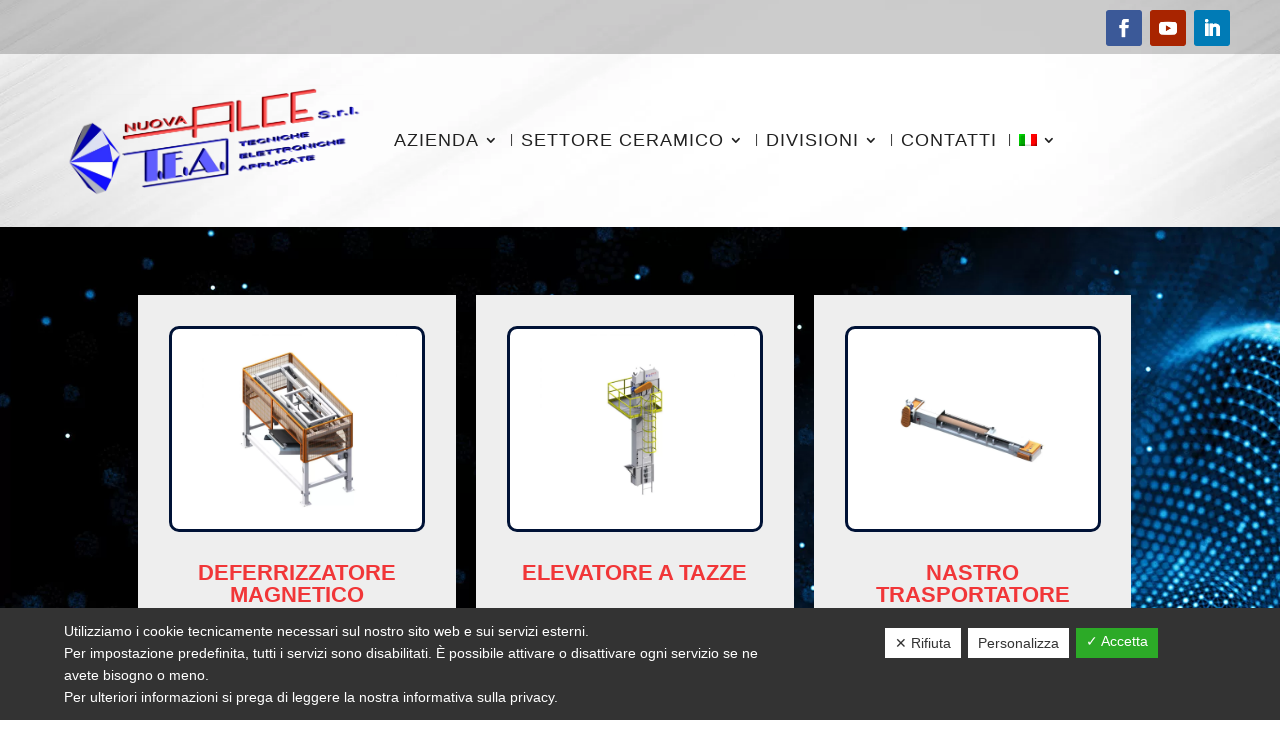

--- FILE ---
content_type: text/html; charset=UTF-8
request_url: https://www.off-alce.it/project_category/divisioni/
body_size: 8437
content:
<!DOCTYPE html>
<html lang="it-IT">
<head>
	<meta charset="UTF-8" />
<meta http-equiv="X-UA-Compatible" content="IE=edge">
	<link rel="pingback" href="https://www.off-alce.it/xmlrpc.php" />
	
	<script>var et_site_url='https://www.off-alce.it';var et_post_id='0';function et_core_page_resource_fallback(a,b){"undefined"===typeof b&&(b=a.sheet.cssRules&&0===a.sheet.cssRules.length);b&&(a.onerror=null,a.onload=null,a.href?a.href=et_site_url+"/?et_core_page_resource="+a.id+et_post_id:a.src&&(a.src=et_site_url+"/?et_core_page_resource="+a.id+et_post_id))}
</script><link rel="alternate" hreflang="en" href="https://www.off-alce.it/en/project_category/divisions/" />
<link rel="alternate" hreflang="it" href="https://www.off-alce.it/project_category/divisioni/" />

	<!-- This site is optimized with the Yoast SEO plugin v16.2 - https://yoast.com/wordpress/plugins/seo/ -->
	<title>Divisioni | Nuova Alce s.r.l</title>
	<meta name="robots" content="index, follow, max-snippet:-1, max-image-preview:large, max-video-preview:-1" />
	<link rel="canonical" href="https://www.off-alce.it/project_category/divisioni/" />
	<meta property="og:locale" content="it_IT" />
	<meta property="og:type" content="article" />
	<meta property="og:title" content="Divisioni | Nuova Alce s.r.l" />
	<meta property="og:url" content="https://www.off-alce.it/project_category/divisioni/" />
	<meta property="og:site_name" content="Nuova Alce s.r.l" />
	<meta property="og:image" content="https://www.off-alce.it/wp-content/uploads/2020/11/Origini.jpg" />
	<meta property="og:image:width" content="1536" />
	<meta property="og:image:height" content="768" />
	<meta name="twitter:card" content="summary_large_image" />
	<script type="application/ld+json" class="yoast-schema-graph">{"@context":"https://schema.org","@graph":[{"@type":"Organization","@id":"https://www.off-alce.it/#organization","name":"Nuova Alce s.r.","url":"https://www.off-alce.it/","sameAs":["https://www.facebook.com/nuova.alce/?view_public_for=1288452414500677","https://www.linkedin.com/company/nuova-alce-s.r.l./"],"logo":{"@type":"ImageObject","@id":"https://www.off-alce.it/#logo","inLanguage":"it-IT","url":"https://www.off-alce.it/wp-content/uploads/2020/12/logo-trasp.png","contentUrl":"https://www.off-alce.it/wp-content/uploads/2020/12/logo-trasp.png","width":1920,"height":779,"caption":"Nuova Alce s.r."},"image":{"@id":"https://www.off-alce.it/#logo"}},{"@type":"WebSite","@id":"https://www.off-alce.it/#website","url":"https://www.off-alce.it/","name":"Nuova Alce s.r.l","description":"Impianti di stoccaggio settore ceramico","publisher":{"@id":"https://www.off-alce.it/#organization"},"potentialAction":[{"@type":"SearchAction","target":"https://www.off-alce.it/?s={search_term_string}","query-input":"required name=search_term_string"}],"inLanguage":"it-IT"},{"@type":"CollectionPage","@id":"https://www.off-alce.it/project_category/divisioni/#webpage","url":"https://www.off-alce.it/project_category/divisioni/","name":"Divisioni | Nuova Alce s.r.l","isPartOf":{"@id":"https://www.off-alce.it/#website"},"breadcrumb":{"@id":"https://www.off-alce.it/project_category/divisioni/#breadcrumb"},"inLanguage":"it-IT","potentialAction":[{"@type":"ReadAction","target":["https://www.off-alce.it/project_category/divisioni/"]}]},{"@type":"BreadcrumbList","@id":"https://www.off-alce.it/project_category/divisioni/#breadcrumb","itemListElement":[{"@type":"ListItem","position":1,"item":{"@type":"WebPage","@id":"https://www.off-alce.it/","url":"https://www.off-alce.it/","name":"Home"}},{"@type":"ListItem","position":2,"item":{"@id":"https://www.off-alce.it/project_category/divisioni/#webpage"}}]}]}</script>
	<!-- / Yoast SEO plugin. -->


<link rel='dns-prefetch' href='//www.google.com' />
<link rel='dns-prefetch' href='//s.w.org' />
<link rel="alternate" type="application/rss+xml" title="Nuova Alce s.r.l &raquo; Feed" href="https://www.off-alce.it/feed/" />
<link rel="alternate" type="application/rss+xml" title="Nuova Alce s.r.l &raquo; Feed dei commenti" href="https://www.off-alce.it/comments/feed/" />
<link rel="alternate" type="application/rss+xml" title="Feed Nuova Alce s.r.l &raquo; Divisioni Progetto Categoria" href="https://www.off-alce.it/project_category/divisioni/feed/" />
<meta content="Company v.1.0.0" name="generator"/><style id='dsgvoaio_control-inline-css' type='text/css'>


						.tarteaucitronAlertSmallTop {

							top: auto !important;

							bottom: 0 !important;

							left: 0 !important;

							right: auto !important;

						}			

					
</style>
<link rel='stylesheet' id='wpo_min-header-0-css'  href='https://www.off-alce.it/wp-content/cache/wpo-minify/1715172101/assets/wpo-minify-header-f3c08b38.min.css' type='text/css' media='all' />
<script type='text/javascript' src='https://www.off-alce.it/wp-includes/js/jquery/jquery.min.js' id='jquery-core-js'></script>
<script type='text/javascript' src='https://www.off-alce.it/wp-includes/js/jquery/jquery-migrate.min.js' id='jquery-migrate-js'></script>
<script type='text/javascript' id='dsdvo_tarteaucitron-js-extra'>
/* <![CDATA[ */
var parms = {"version":"4.1","close_popup_auto":"off","animation_time":"1000","nolabel":"NO","yeslabel":"SI","showpolicyname":"Mostra l'Informativa sulla privacy \/ Dettagli sui cookie","maincatname":"Cookies generali","language":"it","woocommercecookies":" ","polylangcookie":"","usenocookies":"This Servies use no Cookies.","nocookietext":"Questo servizio non utilizza attualmente alcun cookie.","cookietextusage":"Biscotti usati:","cookietextusagebefore":"Questo Cookie pu\u00f2 essere memorizzato:","adminajaxurl":"https:\/\/www.off-alce.it\/wp-admin\/admin-ajax.php","vgwort_defaultoptinout":"optin","koko_defaultoptinout":"optin","ga_defaultoptinout":"optin","notice_design":"dark","expiretime":"180","noticestyle":"style1","backgroundcolor":"#333","textcolor":"#ffffff","buttonbackground":"#fff","buttontextcolor":"#333","buttonlinkcolor":"","cookietext":"<p>Utilizziamo i cookie tecnicamente necessari sul nostro sito web e sui servizi esterni.<br \/>\nPer impostazione predefinita, tutti i servizi sono disabilitati. \u00c8 possibile attivare o disattivare ogni servizio se ne avete bisogno o meno.<br \/>\nPer ulteriori informazioni si prega di leggere la nostra informativa sulla privacy.<\/p>\n","cookieaccepttext":"Accetta","btn_text_customize":"Personalizza","cookietextscroll":"Durch das fortgesetzte bl\u00e4ttern stimmen Sie der Nutzung von externen Diensten und Cookies zu.","policyurl":"https:\/\/www.off-alce.it\/agrialce\/","policyurltext":"Hier finden Sie unsere Datenschutzbestimmungen","ablehnentxt":"Rifiuta","ablehnentext":"Avete rifiutato le condizioni. Verrai reindirizzato a google.com.","ablehnenurl":"www.google.de","showrejectbtn":"on","popupagbs":" ","languageswitcher":" ","pixelorderid":"","fbpixel_content_type":"","fbpixel_content_ids":"","fbpixel_currency":"","fbpixel_product_cat":"","fbpixel_content_name":"","fbpixel_product_price":"","isbuyedsendet":"","pixelevent":"","pixeleventcurrency":"","pixeleventamount":"","outgoing_text":"<p><b>Stai lasciando la nostra presenza su Internet<\/b><\/p>\n<p>Quando hai cliccato su un link esterno stai lasciando il nostro sito web.<\/p>\n<p>Se sei d'accordo, clicca sul seguente pulsante:<\/p>\n<p>.<\/p>\n","youtube_spt":"","twitter_spt":"","linkedin_spt":"","shareaholic_spt":"","vgwort_spt":"","accepttext":"Consentire","policytextbtn":"Informativa sulla privacy","show_layertext":"off"};
/* ]]> */
</script>
<script type='text/javascript' src='https://www.off-alce.it/wp-content/plugins/dsgvo-all-in-one-for-wp/assets/js/tarteaucitron/tarteaucitron.min.js' id='dsdvo_tarteaucitron-js'></script>
<script type='text/javascript' id='dsgvoaio_inline_js-js-after'>
jQuery( document ).ready(function() {
					
					tarteaucitron.init({

						"hashtag": "#tarteaucitron",

						"cookieName": "dsgvoaiowp_cookie", 

						"highPrivacy": true,

						"orientation": "center",

						"adblocker": false, 

						"showAlertSmall": true, 

						"cookieslist": true,

						"removeCredit": true, 

						"expireCookie": 180, 

						"handleBrowserDNTRequest": false, 

						//"cookieDomain": ".www.off-alce.it" 

						"removeCredit": true, 

						"moreInfoLink": false, 

						});
					});	
				var tarteaucitronForceLanguage = 'it'
</script>
<link rel="https://api.w.org/" href="https://www.off-alce.it/wp-json/" /><link rel="alternate" type="application/json" href="https://www.off-alce.it/wp-json/wp/v2/project_category/11" /><link rel="EditURI" type="application/rsd+xml" title="RSD" href="https://www.off-alce.it/xmlrpc.php?rsd" />
<link rel="wlwmanifest" type="application/wlwmanifest+xml" href="https://www.off-alce.it/wp-includes/wlwmanifest.xml" /> 
<meta name="generator" content="WordPress 5.6.16" />
<meta name="generator" content="WPML ver:4.4.10 stt:1,27;" />
<meta name="viewport" content="width=device-width, initial-scale=1.0, maximum-scale=1.0, user-scalable=0" /><link rel="preload" href="https://www.off-alce.it/wp-content/themes/Divi/core/admin/fonts/modules.ttf" as="font" crossorigin="anonymous"><link rel="stylesheet" href="https://use.fontawesome.com/releases/v5.7.1/css/all.css" integrity="sha384-fnmOCqbTlWIlj8LyTjo7mOUStjsKC4pOpQbqyi7RrhN7udi9RwhKkMHpvLbHG9Sr" crossorigin="anonymous"><link rel="icon" href="https://www.off-alce.it/wp-content/uploads/2020/11/cropped-favicon-32x32.png" sizes="32x32" />
<link rel="icon" href="https://www.off-alce.it/wp-content/uploads/2020/11/cropped-favicon-192x192.png" sizes="192x192" />
<link rel="apple-touch-icon" href="https://www.off-alce.it/wp-content/uploads/2020/11/cropped-favicon-180x180.png" />
<meta name="msapplication-TileImage" content="https://www.off-alce.it/wp-content/uploads/2020/11/cropped-favicon-270x270.png" />


			<style>

			@media screen and (min-width: 800px) {

				.dsdvo-cookie-notice.style1 #tarteaucitronDisclaimerAlert {

					float: left;

					width: 65% !important;

				}

			}
			@media screen and (max-width: 800px) {

				.dsdvo-cookie-notice.style1 #tarteaucitronDisclaimerAlert {

					float: left;

					width: 60% !important;

				}

			}
			</style>

			<link rel="stylesheet" id="et-divi-customizer-global-cached-inline-styles" href="https://www.off-alce.it/wp-content/et-cache/global/et-divi-customizer-global-17671188922758.min.css" onerror="et_core_page_resource_fallback(this, true)" onload="et_core_page_resource_fallback(this)" /><link rel="stylesheet" id="et-core-unified-cpt-453-cached-inline-styles" href="https://www.off-alce.it/wp-content/et-cache/453/et-core-unified-cpt-453-17671201927761.min.css" onerror="et_core_page_resource_fallback(this, true)" onload="et_core_page_resource_fallback(this)" /></head>
<body class="archive tax-project_category term-divisioni term-11 et-tb-has-template et-tb-has-header et_pb_button_helper_class et_pb_footer_columns3 et_cover_background et_pb_gutter osx et_pb_gutters3 et_pb_pagebuilder_layout et_smooth_scroll et_right_sidebar et_divi_theme et-db et_minified_js et_minified_css">
	<div id="page-container">
<div id="et-boc" class="et-boc">
			
		<header class="et-l et-l--header">
			<div class="et_builder_inner_content et_pb_gutters3"><div class="et_pb_section et_pb_section_0_tb_header et_pb_with_background et_section_regular" >
				
				
				
				
					<div class="et_pb_row et_pb_row_0_tb_header">
				<div class="et_pb_column et_pb_column_1_2 et_pb_column_0_tb_header  et_pb_css_mix_blend_mode_passthrough et_pb_column_empty">
				
				
				
			</div> <!-- .et_pb_column --><div class="et_pb_column et_pb_column_1_2 et_pb_column_1_tb_header  et_pb_css_mix_blend_mode_passthrough et-last-child">
				
				
				<ul class="et_pb_module et_pb_social_media_follow et_pb_social_media_follow_0_tb_header clearfix  et_pb_text_align_right et_pb_bg_layout_light">
				
				
				<li
            class='et_pb_social_media_follow_network_0_tb_header et_pb_social_icon et_pb_social_network_link  et-social-facebook et_pb_social_media_follow_network_0_tb_header'><a
              href='https://www.facebook.com/nuova.alce/?view_public_for=1288452414500677'
              class='icon et_pb_with_border'
              title='Segui su Facebook'
               target="_blank"><span
                class='et_pb_social_media_follow_network_name'
                aria-hidden='true'
                >Segui</span></a></li><li
            class='et_pb_social_media_follow_network_1_tb_header et_pb_social_icon et_pb_social_network_link  et-social-youtube et_pb_social_media_follow_network_1_tb_header'><a
              href='#'
              class='icon et_pb_with_border'
              title='Segui su Youtube'
               target="_blank"><span
                class='et_pb_social_media_follow_network_name'
                aria-hidden='true'
                >Segui</span></a></li><li
            class='et_pb_social_media_follow_network_2_tb_header et_pb_social_icon et_pb_social_network_link  et-social-linkedin et_pb_social_media_follow_network_2_tb_header'><a
              href='https://www.linkedin.com/company/nuova-alce-s.r.l./'
              class='icon et_pb_with_border'
              title='Segui su LinkedIn'
               target="_blank"><span
                class='et_pb_social_media_follow_network_name'
                aria-hidden='true'
                >Segui</span></a></li>
			</ul> <!-- .et_pb_counters -->
			</div> <!-- .et_pb_column -->
				
				
			</div> <!-- .et_pb_row --><div class="et_pb_row et_pb_row_1_tb_header et_pb_row--with-menu">
				<div class="et_pb_column et_pb_column_4_4 et_pb_column_2_tb_header  et_pb_css_mix_blend_mode_passthrough et-last-child et_pb_column--with-menu">
				
				
				<div class="et_pb_module et_pb_menu et_pb_menu_0_tb_header menu-principale et_pb_bg_layout_light  et_pb_text_align_left et_dropdown_animation_fade et_pb_menu--with-logo et_pb_menu--style-left_aligned">
					
					
					<div class="et_pb_menu_inner_container clearfix">
						<div class="et_pb_menu__logo-wrap">
			  <div class="et_pb_menu__logo">
				<a href="https://www.off-alce.it/" ><img loading="lazy" src="https://www.off-alce.it/wp-content/uploads/2020/12/logo-trasp.png" alt="carpenteria pesante reggio emilia" height="auto" width="auto" srcset="https://www.off-alce.it/wp-content/uploads/2020/12/logo-trasp.png 1920w, https://www.off-alce.it/wp-content/uploads/2020/12/logo-trasp-1280x519.png 1280w, https://www.off-alce.it/wp-content/uploads/2020/12/logo-trasp-980x398.png 980w, https://www.off-alce.it/wp-content/uploads/2020/12/logo-trasp-480x195.png 480w" sizes="(min-width: 0px) and (max-width: 480px) 480px, (min-width: 481px) and (max-width: 980px) 980px, (min-width: 981px) and (max-width: 1280px) 1280px, (min-width: 1281px) 1920px, 100vw" class="wp-image-472" /></a>
			  </div>
			</div>
						<div class="et_pb_menu__wrap">
							<div class="et_pb_menu__menu">
								<nav class="et-menu-nav"><ul id="menu-menu-principale" class="et-menu nav"><li class="et_pb_menu_page_id-120 menu-item menu-item-type-custom menu-item-object-custom menu-item-has-children menu-item-120"><a href="#">Azienda</a>
<ul class="sub-menu">
	<li class="et_pb_menu_page_id-58 menu-item menu-item-type-post_type menu-item-object-page menu-item-76"><a href="https://www.off-alce.it/nuova-alce/">Nuova alce</a></li>
	<li class="et_pb_menu_page_id-130 menu-item menu-item-type-post_type menu-item-object-page menu-item-134"><a href="https://www.off-alce.it/tea-division/">Tea division</a></li>
</ul>
</li>
<li class="et_pb_menu_page_id-61 menu-item menu-item-type-post_type menu-item-object-page menu-item-has-children menu-item-79"><a href="https://www.off-alce.it/settore-ceramico/">Settore ceramico</a>
<ul class="sub-menu">
	<li class="et_pb_menu_page_id-161 menu-item menu-item-type-post_type menu-item-object-page menu-item-165"><a href="https://www.off-alce.it/i-nostri-impianti/">I nostri impianti</a></li>
	<li class="et_pb_menu_page_id-191 menu-item menu-item-type-post_type menu-item-object-page menu-item-has-children menu-item-195"><a href="https://www.off-alce.it/i-nostri-prodotti/">I nostri prodotti</a>
	<ul class="sub-menu">
		<li class="et_pb_menu_page_id-9 menu-item menu-item-type-taxonomy menu-item-object-project_category menu-item-1073"><a href="https://www.off-alce.it/project_category/trasporto-e-stoccaggio/">Trasporto e stoccaggio</a></li>
		<li class="et_pb_menu_page_id-37 menu-item menu-item-type-taxonomy menu-item-object-project_category menu-item-1059"><a href="https://www.off-alce.it/project_category/estrazione-e-dosaggio/">Estrazione e dosaggio</a></li>
		<li class="et_pb_menu_page_id-39 menu-item menu-item-type-taxonomy menu-item-object-project_category menu-item-1060"><a href="https://www.off-alce.it/project_category/macinazione/">Macinazione</a></li>
		<li class="et_pb_menu_page_id-40 menu-item menu-item-type-taxonomy menu-item-object-project_category menu-item-1061"><a href="https://www.off-alce.it/project_category/miscelazione/">Miscelazione</a></li>
		<li class="et_pb_menu_page_id-41 menu-item menu-item-type-taxonomy menu-item-object-project_category menu-item-1057"><a href="https://www.off-alce.it/project_category/colorazione/">Colorazione</a></li>
		<li class="et_pb_menu_page_id-42 menu-item menu-item-type-taxonomy menu-item-object-project_category menu-item-1063"><a href="https://www.off-alce.it/project_category/vagliatura/">Vagliatura</a></li>
		<li class="et_pb_menu_page_id-43 menu-item menu-item-type-taxonomy menu-item-object-project_category menu-item-1058"><a href="https://www.off-alce.it/project_category/compattazione/">Compattazione</a></li>
	</ul>
</li>
</ul>
</li>
<li class="et_pb_menu_page_id-64 menu-item menu-item-type-post_type menu-item-object-page menu-item-has-children menu-item-78"><a href="https://www.off-alce.it/divisioni/">Divisioni</a>
<ul class="sub-menu">
	<li class="et_pb_menu_page_id-371 menu-item menu-item-type-post_type menu-item-object-page menu-item-383"><a href="https://www.off-alce.it/divisioni/colorificio/">Colorificio</a></li>
	<li class="et_pb_menu_page_id-386 menu-item menu-item-type-post_type menu-item-object-page menu-item-438"><a href="https://www.off-alce.it/divisioni/detersivi/">Detersivi</a></li>
	<li class="et_pb_menu_page_id-416 menu-item menu-item-type-post_type menu-item-object-page menu-item-439"><a href="https://www.off-alce.it/divisioni/fonderie/">Fonderie</a></li>
	<li class="et_pb_menu_page_id-427 menu-item menu-item-type-post_type menu-item-object-page menu-item-440"><a href="https://www.off-alce.it/divisioni/minerarie/">Minerarie</a></li>
	<li class="et_pb_menu_page_id-431 menu-item menu-item-type-post_type menu-item-object-page menu-item-441"><a href="https://www.off-alce.it/divisioni/pre-miscelati/">Pre-Miscelati</a></li>
	<li class="et_pb_menu_page_id-434 menu-item menu-item-type-post_type menu-item-object-page menu-item-442"><a href="https://www.off-alce.it/divisioni/vetrerie/">Vetrerie</a></li>
</ul>
</li>
<li class="et_pb_menu_page_id-70 menu-item menu-item-type-post_type menu-item-object-page menu-item-77"><a href="https://www.off-alce.it/contatti/">Contatti</a></li>
<li class="menu-item wpml-ls-slot-2 wpml-ls-item wpml-ls-item-it wpml-ls-current-language wpml-ls-menu-item wpml-ls-last-item menu-item-type-wpml_ls_menu_item menu-item-object-wpml_ls_menu_item menu-item-has-children menu-item-wpml-ls-2-it"><a href="https://www.off-alce.it/project_category/divisioni/"><img
            class="wpml-ls-flag"
            src="https://www.off-alce.it/wp-content/plugins/sitepress-multilingual-cms/res/flags/it.png"
            alt="Italiano"
            
            
    /></a>
<ul class="sub-menu">
	<li class="menu-item wpml-ls-slot-2 wpml-ls-item wpml-ls-item-en wpml-ls-menu-item wpml-ls-first-item menu-item-type-wpml_ls_menu_item menu-item-object-wpml_ls_menu_item menu-item-wpml-ls-2-en"><a href="https://www.off-alce.it/en/project_category/divisions/"><img
            class="wpml-ls-flag"
            src="https://www.off-alce.it/wp-content/plugins/sitepress-multilingual-cms/res/flags/en.png"
            alt="Inglese"
            
            
    /></a></li>
</ul>
</li>
</ul></nav>
							</div>
							
							
							<div class="et_mobile_nav_menu">
				<a href="#" class="mobile_nav closed">
					<span class="mobile_menu_bar"></span>
				</a>
			</div>
						</div>
						
					</div>
				</div>
			</div> <!-- .et_pb_column -->
				
				
			</div> <!-- .et_pb_row -->
				
				
			</div> <!-- .et_pb_section -->		</div><!-- .et_builder_inner_content -->
	</header><!-- .et-l -->
	<div id="et-main-area">
	
<div id="main-content">
	<div class="container">
		<div id="content-area" class="clearfix">
			<div id="left-area">
		
					<article id="post-241" class="et_pb_post post-241 project type-project status-publish has-post-thumbnail hentry project_category-colorificio project_category-detersivi project_category-divisioni project_category-prodotti project_category-trasporto-e-stoccaggio project_category-vetrerie">

											<a class="entry-featured-image-url" href="https://www.off-alce.it/project/deferrizzatore-magnetico/">
								<img src="https://www.off-alce.it/wp-content/uploads/2020/11/defer-square-1080x675.jpg" alt="Deferrizzatore magnetico" class="" width="1080" height="675" srcset="https://www.off-alce.it/wp-content/uploads/2020/11/defer-square-980x980.jpg 980w, https://www.off-alce.it/wp-content/uploads/2020/11/defer-square-480x480.jpg 480w" sizes="(min-width: 0px) and (max-width: 480px) 480px, (min-width: 481px) and (max-width: 980px) 980px, (min-width: 981px) 1080px, 100vw" />							</a>
					
															<h2 class="entry-title"><a href="https://www.off-alce.it/project/deferrizzatore-magnetico/">Deferrizzatore magnetico</a></h2>
					
					<p class="post-meta"> da <span class="author vcard"><a href="https://www.off-alce.it/author/off-alce/" title="Post di off-alce" rel="author">off-alce</a></span> | <span class="published">Nov 18, 2020</span></p>				
					</article> <!-- .et_pb_post -->
			
					<article id="post-222" class="et_pb_post post-222 project type-project status-publish has-post-thumbnail hentry project_category-divisioni project_category-fonderie project_category-minerarie project_category-pre-miscelati project_category-prodotti project_category-trasporto-e-stoccaggio project_category-vetrerie">

											<a class="entry-featured-image-url" href="https://www.off-alce.it/project/elevatore-a-tazze/">
								<img src="https://www.off-alce.it/wp-content/uploads/2020/11/Sfondo-5-1080x675.jpg" alt="Elevatore A Tazze" class="" width="1080" height="675" srcset="https://www.off-alce.it/wp-content/uploads/2020/11/Sfondo-5-980x980.jpg 980w, https://www.off-alce.it/wp-content/uploads/2020/11/Sfondo-5-480x480.jpg 480w" sizes="(min-width: 0px) and (max-width: 480px) 480px, (min-width: 481px) and (max-width: 980px) 980px, (min-width: 981px) 1080px, 100vw" />							</a>
					
															<h2 class="entry-title"><a href="https://www.off-alce.it/project/elevatore-a-tazze/">Elevatore A Tazze</a></h2>
					
					<p class="post-meta"> da <span class="author vcard"><a href="https://www.off-alce.it/author/off-alce/" title="Post di off-alce" rel="author">off-alce</a></span> | <span class="published">Nov 18, 2020</span></p>				
					</article> <!-- .et_pb_post -->
			
					<article id="post-207" class="et_pb_post post-207 project type-project status-publish has-post-thumbnail hentry project_category-colorificio project_category-divisioni project_category-fonderie project_category-pre-miscelati project_category-prodotti project_category-trasporto-e-stoccaggio project_category-vetrerie">

											<a class="entry-featured-image-url" href="https://www.off-alce.it/project/nastro-trasportatore/">
								<img src="https://www.off-alce.it/wp-content/uploads/2020/11/nastro-square2-1080x675.jpg" alt="Nastro Trasportatore" class="" width="1080" height="675" srcset="https://www.off-alce.it/wp-content/uploads/2020/11/nastro-square2-980x980.jpg 980w, https://www.off-alce.it/wp-content/uploads/2020/11/nastro-square2-480x480.jpg 480w" sizes="(min-width: 0px) and (max-width: 480px) 480px, (min-width: 481px) and (max-width: 980px) 980px, (min-width: 981px) 1080px, 100vw" />							</a>
					
															<h2 class="entry-title"><a href="https://www.off-alce.it/project/nastro-trasportatore/">Nastro Trasportatore</a></h2>
					
					<p class="post-meta"> da <span class="author vcard"><a href="https://www.off-alce.it/author/off-alce/" title="Post di off-alce" rel="author">off-alce</a></span> | <span class="published">Nov 18, 2020</span></p>				
					</article> <!-- .et_pb_post -->
			<div class="pagination clearfix">
	<div class="alignleft"></div>
	<div class="alignright"></div>
</div>			</div> <!-- #left-area -->

					</div> <!-- #content-area -->
	</div> <!-- .container -->
</div> <!-- #main-content -->

	
	<span class="et_pb_scroll_top et-pb-icon"></span>

	<footer id="main-footer">
		
<div class="container">
    <div id="footer-widgets" class="clearfix">
		<div class="footer-widget"><div id="custom_html-4" class="widget_text fwidget et_pb_widget widget_custom_html"><h4 class="title">NUOVA ALCE S.R.L.</h4><div class="textwidget custom-html-widget"><div class="icone-social">
	VIA Tiziano, 13<br>
42014 CASTELLARANO (RE)
</div>
TEL. <a href="tel:+390536850451">+39 0536 850451</a><br>
FAX. +39 0536 850926<br>
<a href="mailto:info@off-alce.it">info@off-alce.it</a></div></div> <!-- end .fwidget --></div> <!-- end .footer-widget --><div class="footer-widget"><div id="custom_html-2" class="widget_text fwidget et_pb_widget widget_custom_html"><h4 class="title">Seguici</h4><div class="textwidget custom-html-widget"><div class="icone-social"><a href="https://www.facebook.com/nuova.alce/?view_public_for=1288452414500677" target="_blank" rel="noopener"><i class="fab fa-facebook-f"></i></a>

<a href="https://www.linkedin.com/company/nuova-alce-s.r.l." target="_blank" rel="noopener"><i class="fab fa-linkedin-in"></i></a>

<i class="fab fa-instagram"></i>
</div>
<div class="privacy-pagine">
<ul>
<li><a href="https://www.off-alce.it/privacy/">Privacy</a></li>
<li><a href="https://www.off-alce.it/web-policy-privacy/">Cookie</a></li>
<li><a href="https://www.off-alce.it/mappa-del-sito/">Mappa del Sito</a></li>
	<li><a href="https://www.off-alce.it/carpenteria-pesante-a-modena-reggio-emilia/">Carpenteria pesante a Modena</a></li>
<li><a href="https://www.off-alce.it/carpenteria-pesante-a-modena-reggio-emilia/">Carpenteria pesante a Reggio Emilia</a></li>
	<li><a href="https://www.off-alce.it/i-nostri-impianti/">Impianti trattamento fumi industriali</a></li>
</ul>
</div></div></div> <!-- end .fwidget --></div> <!-- end .footer-widget --><div class="footer-widget"><div id="custom_html-3" class="widget_text fwidget et_pb_widget widget_custom_html"><h4 class="title">Dove siamo</h4><div class="textwidget custom-html-widget"><iframe src="https://www.google.com/maps/embed?pb=!1m18!1m12!1m3!1d2844.488179673213!2d10.744923315526318!3d44.52563597910109!2m3!1f0!2f0!3f0!3m2!1i1024!2i768!4f13.1!3m3!1m2!1s0x477ffdb5d8d4d957%3A0x808be085cde5ad28!2sNuova%20Alce%20Srl!5e0!3m2!1sit!2sit!4v1605700108172!5m2!1sit!2sit" width="100%" height="250" frameborder="0" style="border:0;" allowfullscreen="" aria-hidden="false" tabindex="0"></iframe></div></div> <!-- end .fwidget --></div> <!-- end .footer-widget -->    </div> <!-- #footer-widgets -->
</div>    <!-- .container -->
		
		<div id="footer-bottom">
			<div class="container clearfix">
				<div id="footer-info">NUOVA ALCE S.r.l. | P.IVA e C.F. 02288730357 | <a href="https://www.prismi.net" target="_blank" rel="nofollow">Website created and optimized by PRISMI S.p.A.</a></div>			</div>	<!-- .container -->
		</div>
	</footer> <!-- #main-footer -->
    </div> <!-- #et-main-area -->

			
		</div><!-- #et-boc -->
		</div> <!-- #page-container -->

			<!-- ngg_resource_manager_marker --><script type='text/javascript' src='https://www.off-alce.it/wp-includes/js/dist/vendor/wp-polyfill.min.js' id='wp-polyfill-js'></script>
<script type='text/javascript' id='wp-polyfill-js-after'>
( 'fetch' in window ) || document.write( '<script src="https://www.off-alce.it/wp-includes/js/dist/vendor/wp-polyfill-fetch.min.js?ver=3.0.0"></scr' + 'ipt>' );( document.contains ) || document.write( '<script src="https://www.off-alce.it/wp-includes/js/dist/vendor/wp-polyfill-node-contains.min.js?ver=3.42.0"></scr' + 'ipt>' );( window.DOMRect ) || document.write( '<script src="https://www.off-alce.it/wp-includes/js/dist/vendor/wp-polyfill-dom-rect.min.js?ver=3.42.0"></scr' + 'ipt>' );( window.URL && window.URL.prototype && window.URLSearchParams ) || document.write( '<script src="https://www.off-alce.it/wp-includes/js/dist/vendor/wp-polyfill-url.min.js?ver=3.6.4"></scr' + 'ipt>' );( window.FormData && window.FormData.prototype.keys ) || document.write( '<script src="https://www.off-alce.it/wp-includes/js/dist/vendor/wp-polyfill-formdata.min.js?ver=3.0.12"></scr' + 'ipt>' );( Element.prototype.matches && Element.prototype.closest ) || document.write( '<script src="https://www.off-alce.it/wp-includes/js/dist/vendor/wp-polyfill-element-closest.min.js?ver=2.0.2"></scr' + 'ipt>' );
</script>
<script type='text/javascript' id='contact-form-7-js-extra'>
/* <![CDATA[ */
var wpcf7 = {"api":{"root":"https:\/\/www.off-alce.it\/wp-json\/","namespace":"contact-form-7\/v1"},"cached":"1"};
/* ]]> */
</script>
<script type='text/javascript' src='https://www.off-alce.it/wp-content/plugins/contact-form-7/includes/js/index.js' id='contact-form-7-js'></script>
<script type='text/javascript' id='divi-custom-script-js-extra'>
/* <![CDATA[ */
var DIVI = {"item_count":"%d Item","items_count":"%d Items"};
var et_shortcodes_strings = {"previous":"Precedente","next":"Avanti"};
var et_pb_custom = {"ajaxurl":"https:\/\/www.off-alce.it\/wp-admin\/admin-ajax.php","images_uri":"https:\/\/www.off-alce.it\/wp-content\/themes\/Divi\/images","builder_images_uri":"https:\/\/www.off-alce.it\/wp-content\/themes\/Divi\/includes\/builder\/images","et_frontend_nonce":"ecca99ece7","subscription_failed":"Si prega di verificare i campi di seguito per assicurarsi di aver inserito le informazioni corrette.","et_ab_log_nonce":"fe18c330cc","fill_message":"Compila i seguenti campi:","contact_error_message":"Per favore, correggi i seguenti errori:","invalid":"E-mail non valido","captcha":"Captcha","prev":"Indietro","previous":"Precedente","next":"Accanto","wrong_captcha":"Hai inserito un numero errato nei captcha.","wrong_checkbox":"Checkbox","ignore_waypoints":"no","is_divi_theme_used":"1","widget_search_selector":".widget_search","ab_tests":[],"is_ab_testing_active":"","page_id":"207","unique_test_id":"","ab_bounce_rate":"5","is_cache_plugin_active":"yes","is_shortcode_tracking":"","tinymce_uri":""}; var et_builder_utils_params = {"condition":{"diviTheme":true,"extraTheme":false},"scrollLocations":["app","top"],"builderScrollLocations":{"desktop":"app","tablet":"app","phone":"app"},"onloadScrollLocation":"app","builderType":"fe"}; var et_frontend_scripts = {"builderCssContainerPrefix":"#et-boc","builderCssLayoutPrefix":"#et-boc .et-l"};
var et_pb_box_shadow_elements = [];
var et_pb_motion_elements = {"desktop":[],"tablet":[],"phone":[]};
var et_pb_sticky_elements = [];
/* ]]> */
</script>
<script type='text/javascript' src='https://www.off-alce.it/wp-content/themes/Divi/js/custom.unified.js' id='divi-custom-script-js'></script>
<script type='text/javascript' src='https://www.off-alce.it/wp-content/themes/Divi/core/admin/js/common.js' id='et-core-common-js'></script>
<script type='text/javascript' src='https://www.google.com/recaptcha/api.js?render=6LeM4V4aAAAAAHSUI7g32uznCiLov4QQ9ehev2V8&#038;ver=3.0' id='google-recaptcha-js'></script>
<script type='text/javascript' id='wpcf7-recaptcha-js-extra'>
/* <![CDATA[ */
var wpcf7_recaptcha = {"sitekey":"6LeM4V4aAAAAAHSUI7g32uznCiLov4QQ9ehev2V8","actions":{"homepage":"homepage","contactform":"contactform"}};
/* ]]> */
</script>
<script type='text/javascript' src='https://www.off-alce.it/wp-content/plugins/contact-form-7/modules/recaptcha/index.js' id='wpcf7-recaptcha-js'></script>
<script type='text/javascript' src='https://www.off-alce.it/wp-content/plugins/cyclone-slider/libs/cycle2/jquery.cycle2.min.js' id='jquery-cycle2-js'></script>
<script type='text/javascript' src='https://www.off-alce.it/wp-content/plugins/cyclone-slider/libs/cycle2/jquery.cycle2.carousel.min.js' id='jquery-cycle2-carousel-js'></script>
<script type='text/javascript' src='https://www.off-alce.it/wp-content/plugins/cyclone-slider/libs/cycle2/jquery.cycle2.swipe.min.js' id='jquery-cycle2-swipe-js'></script>
<script type='text/javascript' src='https://www.off-alce.it/wp-content/plugins/cyclone-slider/libs/cycle2/jquery.cycle2.tile.min.js' id='jquery-cycle2-tile-js'></script>
<script type='text/javascript' src='https://www.off-alce.it/wp-content/plugins/cyclone-slider/libs/cycle2/jquery.cycle2.video.min.js' id='jquery-cycle2-video-js'></script>
<script type='text/javascript' src='https://www.off-alce.it/wp-content/plugins/cyclone-slider/templates/dark/script.js' id='cyclone-template-script-dark-0-js'></script>
<script type='text/javascript' src='https://www.off-alce.it/wp-content/plugins/cyclone-slider/templates/thumbnails/script.js' id='cyclone-template-script-thumbnails-0-js'></script>
<script type='text/javascript' src='https://www.off-alce.it/wp-content/plugins/cyclone-slider/libs/vimeo-player-js/player.js' id='vimeo-player-js-js'></script>
<script type='text/javascript' src='https://www.off-alce.it/wp-content/plugins/cyclone-slider/js/client.js' id='cyclone-client-js'></script>
<script type='text/javascript' src='https://www.off-alce.it/wp-includes/js/wp-embed.min.js' id='wp-embed-js'></script>


			
			<style>.dsgvoaio_close_btn {display: none;}</style>

			
			<style>#tarteaucitronManager {display: block;}</style>

						

			<script type="text/javascript">

				jQuery( document ).ready(function() {
									
				
									

				
					

								

								
					
				
									

				
					(tarteaucitron.job = tarteaucitron.job || []).push('googletagmanager');

					tarteaucitron.user.googletagmanagerId = 'GTM-NGSHQTL';

							

				
					(tarteaucitron.job = tarteaucitron.job || []).push('googletagmanager');

					tarteaucitron.user.googletagmanagerId = 'GTM-NGSHQTL';

								

				
				
				
				
				
				
					(tarteaucitron.job = tarteaucitron.job || []).push('wordpressmain');

				});

			</script>

			

					
			<span class="et_pb_scroll_top et-pb-icon"></span>
	</body>
</html>


--- FILE ---
content_type: text/html; charset=utf-8
request_url: https://www.google.com/recaptcha/api2/anchor?ar=1&k=6LeM4V4aAAAAAHSUI7g32uznCiLov4QQ9ehev2V8&co=aHR0cHM6Ly93d3cub2ZmLWFsY2UuaXQ6NDQz&hl=en&v=PoyoqOPhxBO7pBk68S4YbpHZ&size=invisible&anchor-ms=20000&execute-ms=30000&cb=9sivers6r5lv
body_size: 48885
content:
<!DOCTYPE HTML><html dir="ltr" lang="en"><head><meta http-equiv="Content-Type" content="text/html; charset=UTF-8">
<meta http-equiv="X-UA-Compatible" content="IE=edge">
<title>reCAPTCHA</title>
<style type="text/css">
/* cyrillic-ext */
@font-face {
  font-family: 'Roboto';
  font-style: normal;
  font-weight: 400;
  font-stretch: 100%;
  src: url(//fonts.gstatic.com/s/roboto/v48/KFO7CnqEu92Fr1ME7kSn66aGLdTylUAMa3GUBHMdazTgWw.woff2) format('woff2');
  unicode-range: U+0460-052F, U+1C80-1C8A, U+20B4, U+2DE0-2DFF, U+A640-A69F, U+FE2E-FE2F;
}
/* cyrillic */
@font-face {
  font-family: 'Roboto';
  font-style: normal;
  font-weight: 400;
  font-stretch: 100%;
  src: url(//fonts.gstatic.com/s/roboto/v48/KFO7CnqEu92Fr1ME7kSn66aGLdTylUAMa3iUBHMdazTgWw.woff2) format('woff2');
  unicode-range: U+0301, U+0400-045F, U+0490-0491, U+04B0-04B1, U+2116;
}
/* greek-ext */
@font-face {
  font-family: 'Roboto';
  font-style: normal;
  font-weight: 400;
  font-stretch: 100%;
  src: url(//fonts.gstatic.com/s/roboto/v48/KFO7CnqEu92Fr1ME7kSn66aGLdTylUAMa3CUBHMdazTgWw.woff2) format('woff2');
  unicode-range: U+1F00-1FFF;
}
/* greek */
@font-face {
  font-family: 'Roboto';
  font-style: normal;
  font-weight: 400;
  font-stretch: 100%;
  src: url(//fonts.gstatic.com/s/roboto/v48/KFO7CnqEu92Fr1ME7kSn66aGLdTylUAMa3-UBHMdazTgWw.woff2) format('woff2');
  unicode-range: U+0370-0377, U+037A-037F, U+0384-038A, U+038C, U+038E-03A1, U+03A3-03FF;
}
/* math */
@font-face {
  font-family: 'Roboto';
  font-style: normal;
  font-weight: 400;
  font-stretch: 100%;
  src: url(//fonts.gstatic.com/s/roboto/v48/KFO7CnqEu92Fr1ME7kSn66aGLdTylUAMawCUBHMdazTgWw.woff2) format('woff2');
  unicode-range: U+0302-0303, U+0305, U+0307-0308, U+0310, U+0312, U+0315, U+031A, U+0326-0327, U+032C, U+032F-0330, U+0332-0333, U+0338, U+033A, U+0346, U+034D, U+0391-03A1, U+03A3-03A9, U+03B1-03C9, U+03D1, U+03D5-03D6, U+03F0-03F1, U+03F4-03F5, U+2016-2017, U+2034-2038, U+203C, U+2040, U+2043, U+2047, U+2050, U+2057, U+205F, U+2070-2071, U+2074-208E, U+2090-209C, U+20D0-20DC, U+20E1, U+20E5-20EF, U+2100-2112, U+2114-2115, U+2117-2121, U+2123-214F, U+2190, U+2192, U+2194-21AE, U+21B0-21E5, U+21F1-21F2, U+21F4-2211, U+2213-2214, U+2216-22FF, U+2308-230B, U+2310, U+2319, U+231C-2321, U+2336-237A, U+237C, U+2395, U+239B-23B7, U+23D0, U+23DC-23E1, U+2474-2475, U+25AF, U+25B3, U+25B7, U+25BD, U+25C1, U+25CA, U+25CC, U+25FB, U+266D-266F, U+27C0-27FF, U+2900-2AFF, U+2B0E-2B11, U+2B30-2B4C, U+2BFE, U+3030, U+FF5B, U+FF5D, U+1D400-1D7FF, U+1EE00-1EEFF;
}
/* symbols */
@font-face {
  font-family: 'Roboto';
  font-style: normal;
  font-weight: 400;
  font-stretch: 100%;
  src: url(//fonts.gstatic.com/s/roboto/v48/KFO7CnqEu92Fr1ME7kSn66aGLdTylUAMaxKUBHMdazTgWw.woff2) format('woff2');
  unicode-range: U+0001-000C, U+000E-001F, U+007F-009F, U+20DD-20E0, U+20E2-20E4, U+2150-218F, U+2190, U+2192, U+2194-2199, U+21AF, U+21E6-21F0, U+21F3, U+2218-2219, U+2299, U+22C4-22C6, U+2300-243F, U+2440-244A, U+2460-24FF, U+25A0-27BF, U+2800-28FF, U+2921-2922, U+2981, U+29BF, U+29EB, U+2B00-2BFF, U+4DC0-4DFF, U+FFF9-FFFB, U+10140-1018E, U+10190-1019C, U+101A0, U+101D0-101FD, U+102E0-102FB, U+10E60-10E7E, U+1D2C0-1D2D3, U+1D2E0-1D37F, U+1F000-1F0FF, U+1F100-1F1AD, U+1F1E6-1F1FF, U+1F30D-1F30F, U+1F315, U+1F31C, U+1F31E, U+1F320-1F32C, U+1F336, U+1F378, U+1F37D, U+1F382, U+1F393-1F39F, U+1F3A7-1F3A8, U+1F3AC-1F3AF, U+1F3C2, U+1F3C4-1F3C6, U+1F3CA-1F3CE, U+1F3D4-1F3E0, U+1F3ED, U+1F3F1-1F3F3, U+1F3F5-1F3F7, U+1F408, U+1F415, U+1F41F, U+1F426, U+1F43F, U+1F441-1F442, U+1F444, U+1F446-1F449, U+1F44C-1F44E, U+1F453, U+1F46A, U+1F47D, U+1F4A3, U+1F4B0, U+1F4B3, U+1F4B9, U+1F4BB, U+1F4BF, U+1F4C8-1F4CB, U+1F4D6, U+1F4DA, U+1F4DF, U+1F4E3-1F4E6, U+1F4EA-1F4ED, U+1F4F7, U+1F4F9-1F4FB, U+1F4FD-1F4FE, U+1F503, U+1F507-1F50B, U+1F50D, U+1F512-1F513, U+1F53E-1F54A, U+1F54F-1F5FA, U+1F610, U+1F650-1F67F, U+1F687, U+1F68D, U+1F691, U+1F694, U+1F698, U+1F6AD, U+1F6B2, U+1F6B9-1F6BA, U+1F6BC, U+1F6C6-1F6CF, U+1F6D3-1F6D7, U+1F6E0-1F6EA, U+1F6F0-1F6F3, U+1F6F7-1F6FC, U+1F700-1F7FF, U+1F800-1F80B, U+1F810-1F847, U+1F850-1F859, U+1F860-1F887, U+1F890-1F8AD, U+1F8B0-1F8BB, U+1F8C0-1F8C1, U+1F900-1F90B, U+1F93B, U+1F946, U+1F984, U+1F996, U+1F9E9, U+1FA00-1FA6F, U+1FA70-1FA7C, U+1FA80-1FA89, U+1FA8F-1FAC6, U+1FACE-1FADC, U+1FADF-1FAE9, U+1FAF0-1FAF8, U+1FB00-1FBFF;
}
/* vietnamese */
@font-face {
  font-family: 'Roboto';
  font-style: normal;
  font-weight: 400;
  font-stretch: 100%;
  src: url(//fonts.gstatic.com/s/roboto/v48/KFO7CnqEu92Fr1ME7kSn66aGLdTylUAMa3OUBHMdazTgWw.woff2) format('woff2');
  unicode-range: U+0102-0103, U+0110-0111, U+0128-0129, U+0168-0169, U+01A0-01A1, U+01AF-01B0, U+0300-0301, U+0303-0304, U+0308-0309, U+0323, U+0329, U+1EA0-1EF9, U+20AB;
}
/* latin-ext */
@font-face {
  font-family: 'Roboto';
  font-style: normal;
  font-weight: 400;
  font-stretch: 100%;
  src: url(//fonts.gstatic.com/s/roboto/v48/KFO7CnqEu92Fr1ME7kSn66aGLdTylUAMa3KUBHMdazTgWw.woff2) format('woff2');
  unicode-range: U+0100-02BA, U+02BD-02C5, U+02C7-02CC, U+02CE-02D7, U+02DD-02FF, U+0304, U+0308, U+0329, U+1D00-1DBF, U+1E00-1E9F, U+1EF2-1EFF, U+2020, U+20A0-20AB, U+20AD-20C0, U+2113, U+2C60-2C7F, U+A720-A7FF;
}
/* latin */
@font-face {
  font-family: 'Roboto';
  font-style: normal;
  font-weight: 400;
  font-stretch: 100%;
  src: url(//fonts.gstatic.com/s/roboto/v48/KFO7CnqEu92Fr1ME7kSn66aGLdTylUAMa3yUBHMdazQ.woff2) format('woff2');
  unicode-range: U+0000-00FF, U+0131, U+0152-0153, U+02BB-02BC, U+02C6, U+02DA, U+02DC, U+0304, U+0308, U+0329, U+2000-206F, U+20AC, U+2122, U+2191, U+2193, U+2212, U+2215, U+FEFF, U+FFFD;
}
/* cyrillic-ext */
@font-face {
  font-family: 'Roboto';
  font-style: normal;
  font-weight: 500;
  font-stretch: 100%;
  src: url(//fonts.gstatic.com/s/roboto/v48/KFO7CnqEu92Fr1ME7kSn66aGLdTylUAMa3GUBHMdazTgWw.woff2) format('woff2');
  unicode-range: U+0460-052F, U+1C80-1C8A, U+20B4, U+2DE0-2DFF, U+A640-A69F, U+FE2E-FE2F;
}
/* cyrillic */
@font-face {
  font-family: 'Roboto';
  font-style: normal;
  font-weight: 500;
  font-stretch: 100%;
  src: url(//fonts.gstatic.com/s/roboto/v48/KFO7CnqEu92Fr1ME7kSn66aGLdTylUAMa3iUBHMdazTgWw.woff2) format('woff2');
  unicode-range: U+0301, U+0400-045F, U+0490-0491, U+04B0-04B1, U+2116;
}
/* greek-ext */
@font-face {
  font-family: 'Roboto';
  font-style: normal;
  font-weight: 500;
  font-stretch: 100%;
  src: url(//fonts.gstatic.com/s/roboto/v48/KFO7CnqEu92Fr1ME7kSn66aGLdTylUAMa3CUBHMdazTgWw.woff2) format('woff2');
  unicode-range: U+1F00-1FFF;
}
/* greek */
@font-face {
  font-family: 'Roboto';
  font-style: normal;
  font-weight: 500;
  font-stretch: 100%;
  src: url(//fonts.gstatic.com/s/roboto/v48/KFO7CnqEu92Fr1ME7kSn66aGLdTylUAMa3-UBHMdazTgWw.woff2) format('woff2');
  unicode-range: U+0370-0377, U+037A-037F, U+0384-038A, U+038C, U+038E-03A1, U+03A3-03FF;
}
/* math */
@font-face {
  font-family: 'Roboto';
  font-style: normal;
  font-weight: 500;
  font-stretch: 100%;
  src: url(//fonts.gstatic.com/s/roboto/v48/KFO7CnqEu92Fr1ME7kSn66aGLdTylUAMawCUBHMdazTgWw.woff2) format('woff2');
  unicode-range: U+0302-0303, U+0305, U+0307-0308, U+0310, U+0312, U+0315, U+031A, U+0326-0327, U+032C, U+032F-0330, U+0332-0333, U+0338, U+033A, U+0346, U+034D, U+0391-03A1, U+03A3-03A9, U+03B1-03C9, U+03D1, U+03D5-03D6, U+03F0-03F1, U+03F4-03F5, U+2016-2017, U+2034-2038, U+203C, U+2040, U+2043, U+2047, U+2050, U+2057, U+205F, U+2070-2071, U+2074-208E, U+2090-209C, U+20D0-20DC, U+20E1, U+20E5-20EF, U+2100-2112, U+2114-2115, U+2117-2121, U+2123-214F, U+2190, U+2192, U+2194-21AE, U+21B0-21E5, U+21F1-21F2, U+21F4-2211, U+2213-2214, U+2216-22FF, U+2308-230B, U+2310, U+2319, U+231C-2321, U+2336-237A, U+237C, U+2395, U+239B-23B7, U+23D0, U+23DC-23E1, U+2474-2475, U+25AF, U+25B3, U+25B7, U+25BD, U+25C1, U+25CA, U+25CC, U+25FB, U+266D-266F, U+27C0-27FF, U+2900-2AFF, U+2B0E-2B11, U+2B30-2B4C, U+2BFE, U+3030, U+FF5B, U+FF5D, U+1D400-1D7FF, U+1EE00-1EEFF;
}
/* symbols */
@font-face {
  font-family: 'Roboto';
  font-style: normal;
  font-weight: 500;
  font-stretch: 100%;
  src: url(//fonts.gstatic.com/s/roboto/v48/KFO7CnqEu92Fr1ME7kSn66aGLdTylUAMaxKUBHMdazTgWw.woff2) format('woff2');
  unicode-range: U+0001-000C, U+000E-001F, U+007F-009F, U+20DD-20E0, U+20E2-20E4, U+2150-218F, U+2190, U+2192, U+2194-2199, U+21AF, U+21E6-21F0, U+21F3, U+2218-2219, U+2299, U+22C4-22C6, U+2300-243F, U+2440-244A, U+2460-24FF, U+25A0-27BF, U+2800-28FF, U+2921-2922, U+2981, U+29BF, U+29EB, U+2B00-2BFF, U+4DC0-4DFF, U+FFF9-FFFB, U+10140-1018E, U+10190-1019C, U+101A0, U+101D0-101FD, U+102E0-102FB, U+10E60-10E7E, U+1D2C0-1D2D3, U+1D2E0-1D37F, U+1F000-1F0FF, U+1F100-1F1AD, U+1F1E6-1F1FF, U+1F30D-1F30F, U+1F315, U+1F31C, U+1F31E, U+1F320-1F32C, U+1F336, U+1F378, U+1F37D, U+1F382, U+1F393-1F39F, U+1F3A7-1F3A8, U+1F3AC-1F3AF, U+1F3C2, U+1F3C4-1F3C6, U+1F3CA-1F3CE, U+1F3D4-1F3E0, U+1F3ED, U+1F3F1-1F3F3, U+1F3F5-1F3F7, U+1F408, U+1F415, U+1F41F, U+1F426, U+1F43F, U+1F441-1F442, U+1F444, U+1F446-1F449, U+1F44C-1F44E, U+1F453, U+1F46A, U+1F47D, U+1F4A3, U+1F4B0, U+1F4B3, U+1F4B9, U+1F4BB, U+1F4BF, U+1F4C8-1F4CB, U+1F4D6, U+1F4DA, U+1F4DF, U+1F4E3-1F4E6, U+1F4EA-1F4ED, U+1F4F7, U+1F4F9-1F4FB, U+1F4FD-1F4FE, U+1F503, U+1F507-1F50B, U+1F50D, U+1F512-1F513, U+1F53E-1F54A, U+1F54F-1F5FA, U+1F610, U+1F650-1F67F, U+1F687, U+1F68D, U+1F691, U+1F694, U+1F698, U+1F6AD, U+1F6B2, U+1F6B9-1F6BA, U+1F6BC, U+1F6C6-1F6CF, U+1F6D3-1F6D7, U+1F6E0-1F6EA, U+1F6F0-1F6F3, U+1F6F7-1F6FC, U+1F700-1F7FF, U+1F800-1F80B, U+1F810-1F847, U+1F850-1F859, U+1F860-1F887, U+1F890-1F8AD, U+1F8B0-1F8BB, U+1F8C0-1F8C1, U+1F900-1F90B, U+1F93B, U+1F946, U+1F984, U+1F996, U+1F9E9, U+1FA00-1FA6F, U+1FA70-1FA7C, U+1FA80-1FA89, U+1FA8F-1FAC6, U+1FACE-1FADC, U+1FADF-1FAE9, U+1FAF0-1FAF8, U+1FB00-1FBFF;
}
/* vietnamese */
@font-face {
  font-family: 'Roboto';
  font-style: normal;
  font-weight: 500;
  font-stretch: 100%;
  src: url(//fonts.gstatic.com/s/roboto/v48/KFO7CnqEu92Fr1ME7kSn66aGLdTylUAMa3OUBHMdazTgWw.woff2) format('woff2');
  unicode-range: U+0102-0103, U+0110-0111, U+0128-0129, U+0168-0169, U+01A0-01A1, U+01AF-01B0, U+0300-0301, U+0303-0304, U+0308-0309, U+0323, U+0329, U+1EA0-1EF9, U+20AB;
}
/* latin-ext */
@font-face {
  font-family: 'Roboto';
  font-style: normal;
  font-weight: 500;
  font-stretch: 100%;
  src: url(//fonts.gstatic.com/s/roboto/v48/KFO7CnqEu92Fr1ME7kSn66aGLdTylUAMa3KUBHMdazTgWw.woff2) format('woff2');
  unicode-range: U+0100-02BA, U+02BD-02C5, U+02C7-02CC, U+02CE-02D7, U+02DD-02FF, U+0304, U+0308, U+0329, U+1D00-1DBF, U+1E00-1E9F, U+1EF2-1EFF, U+2020, U+20A0-20AB, U+20AD-20C0, U+2113, U+2C60-2C7F, U+A720-A7FF;
}
/* latin */
@font-face {
  font-family: 'Roboto';
  font-style: normal;
  font-weight: 500;
  font-stretch: 100%;
  src: url(//fonts.gstatic.com/s/roboto/v48/KFO7CnqEu92Fr1ME7kSn66aGLdTylUAMa3yUBHMdazQ.woff2) format('woff2');
  unicode-range: U+0000-00FF, U+0131, U+0152-0153, U+02BB-02BC, U+02C6, U+02DA, U+02DC, U+0304, U+0308, U+0329, U+2000-206F, U+20AC, U+2122, U+2191, U+2193, U+2212, U+2215, U+FEFF, U+FFFD;
}
/* cyrillic-ext */
@font-face {
  font-family: 'Roboto';
  font-style: normal;
  font-weight: 900;
  font-stretch: 100%;
  src: url(//fonts.gstatic.com/s/roboto/v48/KFO7CnqEu92Fr1ME7kSn66aGLdTylUAMa3GUBHMdazTgWw.woff2) format('woff2');
  unicode-range: U+0460-052F, U+1C80-1C8A, U+20B4, U+2DE0-2DFF, U+A640-A69F, U+FE2E-FE2F;
}
/* cyrillic */
@font-face {
  font-family: 'Roboto';
  font-style: normal;
  font-weight: 900;
  font-stretch: 100%;
  src: url(//fonts.gstatic.com/s/roboto/v48/KFO7CnqEu92Fr1ME7kSn66aGLdTylUAMa3iUBHMdazTgWw.woff2) format('woff2');
  unicode-range: U+0301, U+0400-045F, U+0490-0491, U+04B0-04B1, U+2116;
}
/* greek-ext */
@font-face {
  font-family: 'Roboto';
  font-style: normal;
  font-weight: 900;
  font-stretch: 100%;
  src: url(//fonts.gstatic.com/s/roboto/v48/KFO7CnqEu92Fr1ME7kSn66aGLdTylUAMa3CUBHMdazTgWw.woff2) format('woff2');
  unicode-range: U+1F00-1FFF;
}
/* greek */
@font-face {
  font-family: 'Roboto';
  font-style: normal;
  font-weight: 900;
  font-stretch: 100%;
  src: url(//fonts.gstatic.com/s/roboto/v48/KFO7CnqEu92Fr1ME7kSn66aGLdTylUAMa3-UBHMdazTgWw.woff2) format('woff2');
  unicode-range: U+0370-0377, U+037A-037F, U+0384-038A, U+038C, U+038E-03A1, U+03A3-03FF;
}
/* math */
@font-face {
  font-family: 'Roboto';
  font-style: normal;
  font-weight: 900;
  font-stretch: 100%;
  src: url(//fonts.gstatic.com/s/roboto/v48/KFO7CnqEu92Fr1ME7kSn66aGLdTylUAMawCUBHMdazTgWw.woff2) format('woff2');
  unicode-range: U+0302-0303, U+0305, U+0307-0308, U+0310, U+0312, U+0315, U+031A, U+0326-0327, U+032C, U+032F-0330, U+0332-0333, U+0338, U+033A, U+0346, U+034D, U+0391-03A1, U+03A3-03A9, U+03B1-03C9, U+03D1, U+03D5-03D6, U+03F0-03F1, U+03F4-03F5, U+2016-2017, U+2034-2038, U+203C, U+2040, U+2043, U+2047, U+2050, U+2057, U+205F, U+2070-2071, U+2074-208E, U+2090-209C, U+20D0-20DC, U+20E1, U+20E5-20EF, U+2100-2112, U+2114-2115, U+2117-2121, U+2123-214F, U+2190, U+2192, U+2194-21AE, U+21B0-21E5, U+21F1-21F2, U+21F4-2211, U+2213-2214, U+2216-22FF, U+2308-230B, U+2310, U+2319, U+231C-2321, U+2336-237A, U+237C, U+2395, U+239B-23B7, U+23D0, U+23DC-23E1, U+2474-2475, U+25AF, U+25B3, U+25B7, U+25BD, U+25C1, U+25CA, U+25CC, U+25FB, U+266D-266F, U+27C0-27FF, U+2900-2AFF, U+2B0E-2B11, U+2B30-2B4C, U+2BFE, U+3030, U+FF5B, U+FF5D, U+1D400-1D7FF, U+1EE00-1EEFF;
}
/* symbols */
@font-face {
  font-family: 'Roboto';
  font-style: normal;
  font-weight: 900;
  font-stretch: 100%;
  src: url(//fonts.gstatic.com/s/roboto/v48/KFO7CnqEu92Fr1ME7kSn66aGLdTylUAMaxKUBHMdazTgWw.woff2) format('woff2');
  unicode-range: U+0001-000C, U+000E-001F, U+007F-009F, U+20DD-20E0, U+20E2-20E4, U+2150-218F, U+2190, U+2192, U+2194-2199, U+21AF, U+21E6-21F0, U+21F3, U+2218-2219, U+2299, U+22C4-22C6, U+2300-243F, U+2440-244A, U+2460-24FF, U+25A0-27BF, U+2800-28FF, U+2921-2922, U+2981, U+29BF, U+29EB, U+2B00-2BFF, U+4DC0-4DFF, U+FFF9-FFFB, U+10140-1018E, U+10190-1019C, U+101A0, U+101D0-101FD, U+102E0-102FB, U+10E60-10E7E, U+1D2C0-1D2D3, U+1D2E0-1D37F, U+1F000-1F0FF, U+1F100-1F1AD, U+1F1E6-1F1FF, U+1F30D-1F30F, U+1F315, U+1F31C, U+1F31E, U+1F320-1F32C, U+1F336, U+1F378, U+1F37D, U+1F382, U+1F393-1F39F, U+1F3A7-1F3A8, U+1F3AC-1F3AF, U+1F3C2, U+1F3C4-1F3C6, U+1F3CA-1F3CE, U+1F3D4-1F3E0, U+1F3ED, U+1F3F1-1F3F3, U+1F3F5-1F3F7, U+1F408, U+1F415, U+1F41F, U+1F426, U+1F43F, U+1F441-1F442, U+1F444, U+1F446-1F449, U+1F44C-1F44E, U+1F453, U+1F46A, U+1F47D, U+1F4A3, U+1F4B0, U+1F4B3, U+1F4B9, U+1F4BB, U+1F4BF, U+1F4C8-1F4CB, U+1F4D6, U+1F4DA, U+1F4DF, U+1F4E3-1F4E6, U+1F4EA-1F4ED, U+1F4F7, U+1F4F9-1F4FB, U+1F4FD-1F4FE, U+1F503, U+1F507-1F50B, U+1F50D, U+1F512-1F513, U+1F53E-1F54A, U+1F54F-1F5FA, U+1F610, U+1F650-1F67F, U+1F687, U+1F68D, U+1F691, U+1F694, U+1F698, U+1F6AD, U+1F6B2, U+1F6B9-1F6BA, U+1F6BC, U+1F6C6-1F6CF, U+1F6D3-1F6D7, U+1F6E0-1F6EA, U+1F6F0-1F6F3, U+1F6F7-1F6FC, U+1F700-1F7FF, U+1F800-1F80B, U+1F810-1F847, U+1F850-1F859, U+1F860-1F887, U+1F890-1F8AD, U+1F8B0-1F8BB, U+1F8C0-1F8C1, U+1F900-1F90B, U+1F93B, U+1F946, U+1F984, U+1F996, U+1F9E9, U+1FA00-1FA6F, U+1FA70-1FA7C, U+1FA80-1FA89, U+1FA8F-1FAC6, U+1FACE-1FADC, U+1FADF-1FAE9, U+1FAF0-1FAF8, U+1FB00-1FBFF;
}
/* vietnamese */
@font-face {
  font-family: 'Roboto';
  font-style: normal;
  font-weight: 900;
  font-stretch: 100%;
  src: url(//fonts.gstatic.com/s/roboto/v48/KFO7CnqEu92Fr1ME7kSn66aGLdTylUAMa3OUBHMdazTgWw.woff2) format('woff2');
  unicode-range: U+0102-0103, U+0110-0111, U+0128-0129, U+0168-0169, U+01A0-01A1, U+01AF-01B0, U+0300-0301, U+0303-0304, U+0308-0309, U+0323, U+0329, U+1EA0-1EF9, U+20AB;
}
/* latin-ext */
@font-face {
  font-family: 'Roboto';
  font-style: normal;
  font-weight: 900;
  font-stretch: 100%;
  src: url(//fonts.gstatic.com/s/roboto/v48/KFO7CnqEu92Fr1ME7kSn66aGLdTylUAMa3KUBHMdazTgWw.woff2) format('woff2');
  unicode-range: U+0100-02BA, U+02BD-02C5, U+02C7-02CC, U+02CE-02D7, U+02DD-02FF, U+0304, U+0308, U+0329, U+1D00-1DBF, U+1E00-1E9F, U+1EF2-1EFF, U+2020, U+20A0-20AB, U+20AD-20C0, U+2113, U+2C60-2C7F, U+A720-A7FF;
}
/* latin */
@font-face {
  font-family: 'Roboto';
  font-style: normal;
  font-weight: 900;
  font-stretch: 100%;
  src: url(//fonts.gstatic.com/s/roboto/v48/KFO7CnqEu92Fr1ME7kSn66aGLdTylUAMa3yUBHMdazQ.woff2) format('woff2');
  unicode-range: U+0000-00FF, U+0131, U+0152-0153, U+02BB-02BC, U+02C6, U+02DA, U+02DC, U+0304, U+0308, U+0329, U+2000-206F, U+20AC, U+2122, U+2191, U+2193, U+2212, U+2215, U+FEFF, U+FFFD;
}

</style>
<link rel="stylesheet" type="text/css" href="https://www.gstatic.com/recaptcha/releases/PoyoqOPhxBO7pBk68S4YbpHZ/styles__ltr.css">
<script nonce="5pbJDQtfadRd_2jgLuyj0Q" type="text/javascript">window['__recaptcha_api'] = 'https://www.google.com/recaptcha/api2/';</script>
<script type="text/javascript" src="https://www.gstatic.com/recaptcha/releases/PoyoqOPhxBO7pBk68S4YbpHZ/recaptcha__en.js" nonce="5pbJDQtfadRd_2jgLuyj0Q">
      
    </script></head>
<body><div id="rc-anchor-alert" class="rc-anchor-alert"></div>
<input type="hidden" id="recaptcha-token" value="[base64]">
<script type="text/javascript" nonce="5pbJDQtfadRd_2jgLuyj0Q">
      recaptcha.anchor.Main.init("[\x22ainput\x22,[\x22bgdata\x22,\x22\x22,\[base64]/[base64]/MjU1Ong/[base64]/[base64]/[base64]/[base64]/[base64]/[base64]/[base64]/[base64]/[base64]/[base64]/[base64]/[base64]/[base64]/[base64]/[base64]\\u003d\x22,\[base64]\x22,\x22KcOWe8KgYMKCdsOjUwxLW8KWw4LDtMOowpnCtcKHbVNybMKAeW1PwrDDmsKvwrPCjMKtPcOPGCJsVAYTY3tSX8OQUMKZwo3CnMKWwqgCw67CqMOtw7xRfcOeVcOzbsOdw50ew5/ChMOswqzDsMOswpwDJUPCn0bChcORclPCp8K1w6rDjSbDr3TCncK6wo10HcOvXMOBw6PCnybDjDx5wo/DucKBUcO9w7/DvsOBw7RdGsOtw5rDtcOMN8KmwqVqdMKAewHDk8Kqw7zCmycSw4vDrsKTaGDDi2XDs8Knw790w4otGsKRw55CesOtdzXCrMK/[base64]/OMKKw4bCl8OcwqvDpDEswrvCumJTwq4Fw6ZGw7rDrMO1wq4jTsKgI1wbVgfCly1rw5NUBnV0w4zCq8Knw47CsnISw4zDl8O1KznClcOEw6vDusOpwonCjWrDssKwRMOzHcKFwoTCtsKww5vCvcKzw5nCgsK/[base64]/DnVBvw4jCv8KqU2VFwp/CmMKow5Fqw4N9w7ROUMOnwqzCmjzDmlfCn39dw6TDtnDDl8Ktwr4uwrk/[base64]/wpLCnMKwSi3ClsOdOCEjwrkaEDQow7cscGXCvADDtyIBHcOudcKzw7HDp0fDv8O6w4LDiUXDnEnDnnPCl8KUw65Jw4wWM3QMOMKewq3DqCXCq8O5wq3CkhJONFpbbhTDokpGw4HDhhM/wqtcH2zCsMKow4rDsMOIdFbCpSDCt8KNPsOcGmocw7rDjcOwwqjCmkkcO8KlNsOUwpPCsW3CpzjCtHXCgTLCvTNUJcKXFl1eFwYqwqQec8Oow6p+VMO/WyMOQlrDqD7CpsKXAynDqwI0PMK2FG3DiMO9IEPDg8O7ZMOtDiIDw4fDrsOMS23DpsONSkLDmU8QwrVwwo51wrI/woYDwr8FeizDuXnDpMOmLx86BkXCgsK4wr8cJF7CkcK6diLCqwHDrcKmG8KLFcO7LcOvw5Fmwp3CrE7CvBrDqjANw7TCtsKCcgNvw79VZMORUcKRwqwsOsOGGRx7SGBQw5cTFgTDkCHChMOqeG/DpsO5woLDoMK3LzEiwr3ClcOIw7XCkULCuwVXPStHfsO3D8OXDMK4IcKuwplCwqTCncOgccKgfj/CjiwPwpJqDcKawqLCocKVwrUCw4BdWlXDqnXDmSvCvkvCkzoSw50vDWQuDns7w4gRWcORwonCsR/[base64]/CuMOUITwEwo0dfMK8QyzCp0DClcKcwrQKI08Wwr5Iw49dFsOMGMOlw5sFdl50dw3CpsOsRMO2fsKkPsOqw50VwoczwqrCv8KNw5Q2C0bCncK1w5E/HkDDjsOow5XCusOZw4ZOwr1geljDiRrCgQPCp8Ohw4jCujcPXsKqwqzDilxeARzCswAbwo9IBsKgXHdsRF3Dh1Nrw5Rtwp/DjAjDs2IkwqF0FUTCkFHCn8OUwp14ZVPDncK0wpPCiMOBw5AlacO0ViHDtsO7PThLw5Y/eQNkbcOQLMKhP1/DuB8VYUHCjV1Ew6tWE1nDtMOWAsODwpvDvkPCscOow7PCnMK/FwodwobCsMKWw7x/[base64]/DkCvCvkzDnEJUXcKGL8K/WcOXWBMDACZ9wqUMw4/CthB0RsOJw6rDlMKGwqI8bMOND8Kxw6Y5w6scI8Oaw7/[base64]/CsMOYfsK7LMOnWUp0wp0Uw7pRCFDCrmTChmHCgcOKw7YFbsOSW3oawqMxLcOqJioqw4XCgcKAw4HCuMKww50UT8OJwpPDgRrDrMOxX8OmHxnCoMOaXzTCscKOw4FiwonCsMOdw4BSaATCu8ObERUIwoPDjCZjwpnDlTgBLC4Gw7YOwoFwb8KnNm/CjAzDicK9wrfDsRhpw57CmsKUw4bCtMKEQ8OzXjHCk8KqwpfCtcO+w7RywpbCgiMIVU5ow5/Dp8KfPSs7G8Ojw6AYRlfDtcK3TUvCqURswqAywo5Fw6VPGCszw6DDqcKdVwXDpQwcworCkDhtWMK8w4LCpsKWwp8+w6NMD8OaDkbDoGXDhBxkI8KNwqhew6TDoSJKw5BBdcKsw4TCmMKGLg7DgiwFwrXCind9wqtmV0PDhgzChMKUw7/Cv0fCmnTDoTtiaMKewofCjsKBw5XCkDliw4bDk8OPbgnCmcOkw6TChsOLWDIpwofCiyokCUstw7LCmMOIwq7CmFpXClzDiRzDrcK3EcKaOHJMwrDDj8KZMcK4wq1Lw4xCw4jCiU3CkGArPw7Du8KPesK1woMVw5TDqnjDhlgRw6/Ch3/[base64]/QsKTbTVWw5TDv1HDgcKCXj5pMcOLwoDDsTc2wpvDpMOHw4tvw6bCmlciH8K3W8KaQXDDssOxB0pzw54BbsOXXE7DolApwp95wrdqwokcQl/DrBjCjirDmwnDm2jDh8OWAztzWzg/wr7DlWgtw6fCs8Oaw74IwojDpcO4XGEAw6l3woJQfMKHFV3CkxPDlsOiOUlUPhHDisK5VgrCiFklw4cpw5wTByURNjnCisOjYGrCuMKKSMKzNsKhwqhXVMKtX0IGw4DDr2rDoFwDw7gaWAVPwqhcwoXDpAzDnRoQMWF3w5DDjsKLw68BwpkVP8K/wqUEwpHCl8OLw5TDmBXCgsOjw6vColU1BTvCv8Oyw5ZBfsObw6JHw7HCkTNGw6d1RVJtGMO/wrRJwqTCpcKew5pMWsKjDcOpf8KNFlJdwpM5w7vDjMKcw6zCq0XDv3FlaHlrw7nCkgMnw5BVDsKcwpNzTsKIBhleO00oUMK1woXCiyJVC8KWwpEhacOeGcK+wonDk2MJw5rCvsKBw5I0w5IcB8O4wqrCkyLCr8K8wr/DvsOeVMKwagnDvlbDnTXCm8OYwoTCl8OnwppTwrlswq/CqGzCpsKtwqPCowjDisKaCXgkwpcLw4xHfcKXwp5MWcOQw5vClBrDuHnCkD03w5Y3w43CuCLCjMKWb8O/woHCrsKiw7A+HQPDiS5YwrhMwoxCwqYww781BcKPHl/CkcKKw4PCrsKCZmVVwpd0XTl2w5jDu1rCtnRoWcOVAgDDl3HDqcOJwrXDiTZUwpPCl8K3w6huQ8Okwr7DpB7Cng3DiRphw7fDqmnDmG9XOsOLEcKTwrPDvj/[base64]/DqcKPG8OwaXjCiHlXEsKHwrDCsxsBw7LCiA3CtcOqe8KRGVIOW8KAwpsFw5wkN8OUd8ONYHTDucK6F2APwr7DhHoNYsKFw5PCu8OtwpPDt8KMw5gIw7s0wqZ5w59Gw7TCjUtowqlVMj/CscOQVMO5wpRFw6bDpTt8w7Nkw5TDtVbDnRbCmcOHwr9sPMODHsKfAkzChMK4ScO0w5FVw4TCkzNpwqkbDkzDijRQw58JMDRoa2HCk8Kdwo7DqcKAfgF/wr7CslcZaMO4HTV0w6towofCu1jCoFzDg2nCkMOTwp8mw5lfwqXCjsOPS8O8JifCm8KMw7Ebw6Rmw6BNw6tjw6EGwrJGw5IAL3xbwroDI3NJRWrCkTksw4fDs8Okw4fCssKFF8KGGMOAwrATwp5cKGLDkgRIKWgfw5XDtVAdwr/[base64]/[base64]/CnxHCl1LCsVvDkcOQw7LDosOVwrlCCsOYOC5gZlIPMQTCk2TDnSHCiFPDjn8HXMKBH8KYwrHCniLDpVrDr8KtXxLDpsKqPsOZwr7DnsK6SMOBLcKwwoc1Mkdpw6PDh3zDp8Kdw6HDjDjCgl3CliRKw5HDqMOswoJHJ8K+w6XCu2jDocKMBl/[base64]/Dm8KlJE0KKMOAfGkvwo5tw5FyOsONw6jCsxIyw5QdLFzCsgvDkMOEw40uN8ObUMOYwo0afxXDvcKWw57DnsKfw7/[base64]/w5QKHsOeYsOuwpvDvBc/[base64]/Ci8Oyw5HDoMK6Lw8kc8OKwrTCgD3Dr8KUDGBbw7oKwqPDlQXCrztvEsO8wr3CqcOiG0LDnsKGWyjDqsOIEQPCqMOfTETCnn48KMKYbMO+wrLCjsKvwrHCsl/DucKGwoBRXcKlwrh1wqXCn2DCvynDhcKnPA7CpATCr8KuNRPCscKjw7zDu0sZfcOUfVfDkcORbMO7QcKfw5Q1wrR2wp/CscKxw5rCiMKIwo85wq3Ci8ORwpPDpWzDtn9PG2BuWjFGw6ZxC8OLwqt0wo3Ds1oiUG3DiWgiw4M1wq87w7TDhT7Cq0s4w5XDrH0Cw4TCgD/Dv2Aawotmw7pfwrM1QS/[base64]/DscOPw78rBw3Du3bDqsKJbcOBw6Ucw4Igw5vCiMONwqVHfjPDkDR6Tn4yw5bDg8OkVMKTwrvDsDlxwodUFX3DtsKiWMOZMMK0QcOTw7HCh3cPw6rCu8K8w61mwqTCnGzCs8KcbcOiw6ZTwrzDiiXDhhgKZ03DgcKVw6ATEm/CqTjDk8KJRRrDhw48YijDoCHChsOXw7I6Hyp7McKqw5/[base64]/[base64]/ClGTDs8Obw7ZPFsOcI8K5wrZ0EcKuwo7CkkVzwrzDkD3Cmlg9MjkIw40BPcOhw6TDvm3CisKDwoDDoy0cKsO2b8KdOlvDlTfDsx4ZIgPDskh1HsOmEADDgsOxwowWOE7Cj2rDpQPCtsOSPsKtFsKLw4jDs8O7wroFMVkvwp/CjMOGNMOZNh0qw7QywrLDtRIgwrjCgcKNw73DpcO4w6cUUAJHHsKWUcKyw7zDvsKTKRjCncKIw6oHKMKZwpVTwqsIw5/DuMO/F8KaH2JkWsKgSBrCscKWcUNRwpBKwpZUVcKXWsKSZBFTw5Qdw6LCiMKVaDDDqsKUwrvDp0IbA8OfPlMeMsKLTgTCkMOwVMKrSMKScH/CqCrCoMK+QkwcFQhRwoIacwtHw4vCkBHClwbDlAXCsi92GMOsHnYDw6xfwo/Dv8KSw5DDn8O1Z2xSwrTDkBdLw40qHDp/EhDDmi3CjE/CmcOswoMAw53DscOhw7RvNzceCcO+wrXCknXDv2rDocKHG8KWwrfDlkrDv8OjesK6w6wyQUACJcOtw5N+ExTDj8OOBMKRw6jDnTVuVHvCtWQYwq5+wq/DnibDnmcBwonDr8Ojw4Adwp3DonEBBsKoc0Mxw4ZcA8KAIxXDmsKrPw/[base64]/FzLDuMK0AsK9w4HDnVBmKGrDvMKNRULDp1xmw7vCucKUUWLCncOpw5kFwo4lJsK7NsKPVWjCilTCuyJPw7UHelHCgMOIw5XDm8OPw6/CgcKdw686wrNAwqLCgsKxwoPCo8Oewpk0w7nCoArCjUZiw4vDuMKHwqPDnMK1wqvDlsKzTUPCl8KtdWcLJsKmBcOzAy3CisKkw6hcw5XDo8KVw4zDthcCUcKnDsOiw63Ch8KhbkjCnCEDw5/[base64]/ClFLDnz0EwoVWwr/CnCrCj8Khw7YyGk4QMsKZw5fCksOJw7PDjsOLwpHCpWkcdcOhw4dPw4PDqcK/dUh9wqXCl00tRsKlw7zCosKbP8O8wqk1NMOTAsKxeUhaw5YgI8Oyw4bDkzHCvsKKbDIUch5Cw7TCkToPwqrCtThlW8KmwoNYUMOXw6bDrk/[base64]/ClMObSVPDhcKnw6AzOyjCmsKIFMOvD8Klw7XCjcKbQCzDvHXDo8Kbwop4wq5pwoh8cn94El1cw4fDjzjDrC1cYgxTw7IBdyMjP8OHZF9PwrF3CCQdw7VzbcKgLcKmfhjDoFnDuMK1w77DqR7Ct8OCBzQVQG/CjcKkwq3DicOiHsKUfsO0w5bCj2PDisKKBg/CiMK6HcOvworDu8Odei7CsQfDmHfDicOyX8OMaMOxR8OMwqIqGcOHwp/ChsO9eXHCimoDwqjCl00DwpBFw5/[base64]/Cl8OwbVfDlsKHM8Oqw6TCtsK4woguw6EXKSrDosKaVwbDgjTDsnglaxt5V8OVw7jColxJNUzDnMKoE8OxLcOMECAcYGwIIzbCpFHDj8Kxw7LCg8Kowo5iwr/DuxXCpg3CnR/CqMKIw6XCk8O5wqMSwos/KH9hfVxCw5vDnEnDoizClj3Cm8KHITxAclB1wq9fwqlycMKtw5hGTFHCo8KYw7nCh8KybsO/acKow6PCs8KawoHDgRfCucOKw4zDusKGBiwQwqPCrsOvwo/Dqit8wqzDq8Kzw6bCohtWw70wKsKJURzCrMKqw4QHS8O9OALDoWhKFUJubcK3w5lECBLDiHfCuAtuOltVSzTDpsOfwoLCpXfCkyk2c198wqQ7T1kbwpbCsMKHwo99w7BZw5TDmsKpwqghwpgtwqDDkDfCrz/CmcKkwrrDqiLDjkzDtcOzwqYAwoxswqRfLcOqwpPDqS4Ta8KNw44FasOENsO2XMKCcRZTOsKnF8OLN1M7US1Jw4Niw5rDjXFkZMKlBHIkwr1vGkXCqx/DiMORwqUtwrjDrMKjwoHDsV7Dg0clwrACTcOUwp9kw5fDmsKQF8Kuw7fClyIfwrU6AsKNw7MKaHsPw4LDrMKEHsOlw5IeXSbCscK5YMKfw63Du8OGwqt+FcORwr7CvsKhc8KMXALDosKvwqfCvCfDkCzCq8OkwoXCuMO2f8Oww4vCgMKVXHrCtl/[base64]/Dj8K+H2vCgBrChsKdcMOjW3wgwoNaR8KbwpfCnBlbDMOOEcKUNknCn8O9wrV2w4/DoHrDpcKYwos8dDYpw7zDqcK1wpdWw5VxGsOhRSN3wrbDgsKWH0rDsC7CiS1XUMO+w5NZEsOAe3xsw7HDmCtAccKYYcOtwoLDgMOkM8KywonDilDCh8O3CWgkcRQ6TEPDniTDosKpH8KMWsOwTmPDkmEmdxIeG8OZw4QTw7LDuisEB1B/HsOdwqdISmRCRxVjw492wq0sLlp4DMK3w44NwqIwcSVhC3NoLQfCkcOWMX8FwrLCoMKzdMKTCFnCngTCrBA+aSnDjsK5dsK/esOfwqXDtWDDhAV/w5vDhzjCvsK/[base64]/DpMKQwrzCocKDwqZcR8O2wovDlWQMHwTCjiU6wqU4woU/wqXCn1DCs8OSw5jDvV13woHCqcOtBn/ClcOQw7BRwrXCty1Xw5Rsw4wlw59Hw6rDqsOSeMOpwqQ7wrlYQcK0GMO7TSjChSTDg8OxccK+a8KxwpFYw5JhCMOAw74nwosMw400BsKHw67CucOnUmMDw74gwo/Dj8OHI8O5w5TCv8Kuw4hswo/Di8KEw6zDg8KiHitDwrNPw6hdHjZCwr9bYMOLYcODwpgiwoRPwoLCscKMwqoaAcK8woTCmsKkEkXDq8KvZiFsw4VpZG/CiMOoLcOZwpTDocKCw4LDliAkw6fDp8K7wrIvw7jDvBrCncOmw4nCpcKjwpdNOX/ClDN5ZMOnA8OvUMKNY8OWWMOtwoNzUVDCpcKqXMOdAQ5hUMOMw4Qdw5DDvMKDwqUzworDtcOhw7fCi0Z6QGV5DgwWMjzDncKOwobCu8OzNyceN0TCq8KiOjdjw6hbH1Jrw7U7XxtQNsODw4fCog0VVMOja8O9X8Kpw5JXw4fDpg9cw6/DrMOkJcKiQ8KgOcOlwolRdTbDhTrCi8KfQMKIZkHDoRIiAAMmw4siw5DCi8Kyw4NmBsOjwrpHwoDCgldBw5TDvBDDn8KOHzlWw7okC3AUwq7Ct0/CjsKzL8KSCjQqesOQwrvCjgXCgMOad8KIwqzCoWPDoVN+CcKtJDPDk8Kuwpojw7bDo23ClnR6w71iXSnDjcK9G8O8w5/DpwpZWTdaQcK+XsKaAgzCv8OvRcKQwo5jfsKfwox3TMKOwqYhSU/Dv8Oaw7nCrsOtw5gESQlkwqDDg00WWiHCiSt8w48owqXDoXBawpAuGwVnw7o/[base64]/[base64]/CisOhVMKDw5HClMKGw5rClVQqKcKxXzHDhMKTw47CuyXCrAHCjsONRcOGesKCw79Twq7CtRN7E3ZhwrpYwpNqJjd9fmsjw40Ow4F/[base64]/ChMKkfXLCj3pbHAfDtUrDi8KQPx5RH33DvntYw7EvwofCgsOmwrfDt33DosKHPcOiw7TCjDkywrHCqFTDj3UQaX3DvSJuwqsZPsO2w5UWw4w4wpAIw4ckw5ZlCcK/w4Aiw4/DpRUZDCTCv8KWRcK8AcORw5U9YMOaPB/CoUNrwpLCsm/[base64]/DiG3DvMKvw7kUwo1gwojCn8OZw6TCi2psw5A7KsKswqjDjsKdwojCgxYbaMK9W8K3wr4zIxjDicOrwogJDMKJXMOzaRHDhMK+w4l1F0pTSjLCh37DqcKrITnDl1h3wpLCiTnDlDPDuMK3FW/DrWHCr8OCeWA0wpgNw4E3Z8ONWXlaw5fCunnDgMKLOUnCvEvCuStBworDjkrCgcOiwoTCpDB9YcKTbMKDw6FBS8K0w5g8XcKWwqLCog1GbjtgO0/DrU5vwqE2XHYDXBg8w68LwrTDiRUyPsOAaEXDlxnCrALDscKUTsOiw6JXVGMdwpw5AwwDY8OUbkdywrjDqig/wpJuRsK6PwsAAcOOw6bDkMOmw4/CnMKXVcKMw48VQMKZw4jDt8Ojwo7Dr2oPRhLDqUckw4DCslvDpxcPwq5zEsOlw6HCjcObw7fDl8KPV1rDon9gw6jCo8K8MsONw65Ow7/Cmn3Cnn3Dh1HDkQNrb8KPFBnDggVXw7jDuGMiwrZqw6gwEWHCg8OuNsKjDsOdUsOhP8OVM8O8AzVeCsKobcOCd1lmw7DCjC/CiFfCgGLCuArDtD5/w6huYcO3cGNUwq/[base64]/w4tjw4jDhl/[base64]/[base64]/Dl8OhOsO1wpLCssOkwrHCsi1KL2V2wpnCtD7Di1ghw6MdKRhywrIZQsKBwrQJwqHDh8KAYcKIHXxaR07CvMOoAyp3cMKgwoQeK8OSw4PDvCQdK8O5McOpw7jCjEfDqMOAw7xaKsOlw7TDuApNwqzCt8OVwrcvCRRVcMKATg/Cl3cuwrg7wrHCuy/Cm1/Dm8Kpw4oTwp3Dt2vClsK/w7TCtATDi8K/Q8O6wpILclTChcO1SnoKwrN7w4PCrMOzw6bCv8OYY8KkwrdzSxDDoMO4ecKKZsO6dsOKwr3CtzHCicKHw4vCm1MgHHsFw5toQwfCqsKNNGhNMS9Aw7Z3wqrClMO2dxzDgsOHCm/CucKHw6/CrQbDt8Ota8KWeMKTwqhPw5QSw5DDshbCgVbCtMKVw59iA2csYsORwoTDo1LDisKfARTDomcWwrTCo8OLwq4/wrvCtMOvwrvDiDTDsHkldW3Dk0YBNcKkD8Obw6UsDsOTRMOPQEsPw6jDs8ObZEjDksKLwqIjeUnDlcOWw5BnwqslAcO/I8KsTQTCt0I5OMKKw4rDkTVWDMO2OsOQwr47TsOLwrsIFF4vwrIWMGHCr8OEw7ZqSSzDhltgOUXDjBAYEsO3w5DCtxwbw5TChsK+w5oUVcKdw6zDsMKwKMO8w6HDhjjDkRJ8a8Kcwqh/w7BuMsKjwr83YsKyw5/CnnBIPg7DrwA/SnN6w4LCi3nDgMKVw4fDvzB1HsKEJy7CkE/[base64]/CrsKBHMKmwqhxJDDCm0AqbwvDnVdUZsO0MMOrAynCjl3Diw/[base64]/DrxrDvngnccOawo/CogDDrwc+wp/Do8O7w4LCm8KnJHjCmMKXwogMw7fCm8O2w5DDmG/[base64]/wpLChcKIwrvDjyoMQsKzw7fCp013wprDi8K+wrnDqcONwqDDn8OTMsO6w5bCh3/[base64]/[base64]/[base64]/Di8Odw6VLGsOebhfDu8OQwqFGLMKkw4rCisOscMKYw6gow7dLw610wpnDhMKHw68lw43CuXDDkEItw5LDj2vCjDt5fWnCvnrDq8OUw6/CtnHCm8Kyw47CpWzDo8OkdcOVw7zCk8OqVRhuwpPDo8OIXl7Cn0B3w7bDmzEGwq8GMHbDrANvw7YMHQDDtArCuEDCikRFEHQ+PsO9w71yAcK7EwvDgcOtwqDDqcO5bsONe8KawrnDm3nDsMO4bjcZw5/DvH3DqMOOHcKNHMOUw6DCt8KPCcKwwrrChMOFMsKUw4XCqcOAw5fCjsOpZHFVw7bDolnDiMKmw6oHcMK0w4YMTcOrD8ObPgnCtMOzB8Koc8OywrMOaMKgwqLDsnBQwpMRKhExGcOzUz3CsVwRRMKZQcO/[base64]/w7YPdxIiw4DDk15Gw61ZAsOlw7kvwoPDk3zClh89ScOSw7JMwoRPfsKlwovDiCvDgSzDrcKMw73DkSFWXxBCwqvCrTsRw6/Ckz3CnEnCsEEww7tHd8KxwoM5wrNkwqEiAMKAwpTCgcKTw4dDXmTDt8OaGgBfK8KEUcOkCgHDo8O8KMOQByBqXMKbR3vCvsOHw5/DmcOgCSjDlcO9w6nDn8KwfTw7wrbCh1TCmGoBwp8iBMKMw5g8wrpWccKewoXDnCbCoApnwqXDvcKUEgDDoMODw7IsCsKHGzvDiWLDhsO9w5rDmT3DmsKRXDnDljvDnkxNcsKRw4AAw6wjw6k2wqZ/[base64]/CkBNcw5PCjR86w5LCpMKvc3NDBE3DhBrDjhpIeGxew5p2w4EvKsOKw6bCt8KBflsewqFecRTCt8Ogw6wqwqlOw5nCnGzClcOpLDjCoWRXScO/STjDqREcesKXw7dFIF5ZBcOBw6BffcKaK8OBQ0kDAQ3CkcO7e8KeMEPCm8KFBm3DiF/CpDI1w4bDpEs1T8OpwqfDq1I7IApvw7zDtcOoOFYMKsKJG8KCw5vDvH7CpcOtaMO7w4lTw6HCkcKww5/[base64]/CkD9oC8ODw5FPw6TDkMKxSynDrsKFwpFLDMOnFnrCoBwQwrBew55DJV0BwqjDsMOCw5YaPFs8Gy/[base64]/[base64]/[base64]/w4JbO8OQwo8pw5okw6zDg8KlDjVdwpPClnIUf8KEZ8KkFsOVwpbCgUgqfcKlwrzCnMONA2lSw4fDrMOcwr1MdcKPw63CgTsWQVDDvFLDicO9w4p3w6bDlcKFwo/DsxLDqVnCmSDDicOhwo9gw6BKeMKMwrMAaAEvVsKYBnZLBcKRwo1Uw5XCgxXDnVvDvXPDq8KNwrLCvXjDl8KswrzClkzDq8Oqw5LCowYlw6kJw7h/w682aHAHNMKyw7YLwpTDlcOgw7XDhcKVfRLCp8K1eww6Q8OqbMKeesOnwoRGLsOVwp4TMkLDosKQwo7DgjB/wovDox3DnwLCvC4EKHQxwpXCuE7CocKhXsOjw4kMD8K9AMO+wp7CmRZORnBuOcK8w7UDwqZjwrdTw5HDmxnDpsOcw4UEw6vCtEA/w4Ycd8OoOXbCrMKpw4fCmQ7DgcO/[base64]/[base64]/Cq3lpU0xuwokjM8OPPcKWSELCscOzw5XCi8OkBsO7c1kmMxRAw4vCpDAuw7DDoF7Dglg2wpzCs8OLw7DDlRXDqsKcBhM1FsKvw77Du19UwoLDn8OawpfDusKTFDfClG1ELwd/dRPDsFXCuHTCkHJlwrQ5w4rDicOPZFkKw6fDi8OTw7kSeXnDucK+XcOKTMKuQ8K5wr1TMG8Dw4tiw7fDjm7DhsKnS8OTw5XDgsKTw5XDtj99bHd6w4NFP8Kxw703AQ3Dt0HCpMO0w73DpsK3w7XCtMKVFSLDlsKSwr3CslzCn8OkKHrCpsOCwonClA/CjBANw4otw4DCt8KVHT4ec2LCqsOww6LCucKfUsOgdMOAJMKuWMObFcOFdR/Co1AFP8K6wq7DusKmwpjCgGwVO8KOwpTDvcO7XU8FwozDjcK3NVPCoDIpCzXCqB0ncMO3cj3DrzwRU37DnMKIWjLCrkYSwrVtLMOjfsK8w6XDv8OVwppDwrDCkxzCvMK9wpTCh1Ulw6vCm8K/wpkAwpNwHcONwpY4AMOGe2oywo/CusKYw4FQwrwxwp/ClcKFd8OvD8OwP8KpHMK+w68xMT7ClWzDsMORwqMracOUYMKdPSXDtMKYwp4Uwr/Cvx7Dm1/[base64]/DpMKpK8ODd8OKLcOxwpTDmsO/w4N+w4NXY8OzK1fDq203w7vDnRLCsQYuw5haQ8OVwqI/wo/CpsOYw71ETSUgwofChsO4cFrCrcKBH8Kvw548woMsLMOFAsOeD8Kvw7gLRcOpFC3CiXMaGw4kw5rDgF0CwrjDmsOmdsOWdcO/wpHCo8OLG3bDi8O6HXksw4TCj8OnKMKnBUrCk8OMT3TDvMKZwoZrwpZOworDgcKIflR2K8OGXV/CuzdGAMKdTBPCrMKVwqk8ZT3CsGDClGHCgzbCsDAyw7Jbw4jCi1jCuhQFRsOofmQNw6/CqcO0Gk7CnnbCh8OSw6Mfwoc3w7dAbFXCmCbCrMK5w69ZwoklNm46wpJBIsK+csKqPcO4wq4zwofDqSVjw53Dr8OrGy7CqcKjwqdjw7/[base64]/ClcOmw4d1K8OJBDnDtcOewo7DjMKdwptrIRNGKAYkworCvGc/wqoef2fCoiTDgcOUOcOdw5bCqCVFel7Cm37DjBnDnsOIEsKow6XDpj/ChHbDlcO/V3RrQsOKIMKmSntjCgF0wq/[base64]/[base64]/Cj8ObUcKTwpNDCBt3R8KkwqNBw6rDtwZ4wrvCpsKaNsKOw7Ygw4IeHMOfCALCnsKXIMKOPgNvwojCp8OsKMKnw7oewoV2QQtRw7TDoB8KNsOYEsKudkwhw4Mdw6/CnMOgPcOEw6RBOsOIEcKDQQgnwoLCg8OAK8KHFsKCecOQSMOiWcK0G18kOMKAw7hdw5fCmMKUw44YIAfClsKOwpjCsg9aSzYQwrbDgGIhw7fCqEnDlsKzw7pCXh3DpsKhBQjCu8O8BFXDkAHCoUM3LsKsw7HDvMKNwqlzIcKCdcKfwosnw5DCrnp9TcOgUMO/biIsw53DiyVVwq0TAMKYDcO8RRLDrHJrTsOvw7TCqGnCvsOtYsO8X10PWGI+w6V1ECTDmTg9w4DDpz/CuEdJSCXCmQ7CmcOPw5oNwobDocKoNcKVGhhjBsO2wq0rMBnDscKYEcK3wqLClyVaN8OLw5IzfMK/w6MDdyB2w6lyw7/DrBZ0XMOxw57DjcO6LsKOwqthwpo3w79/w6dZBC0XwoHCucOyUSLDkj0sbcOeGcOaIcK/[base64]/DkWkkNBFeJ8OQwpfCjmHCsBMcwrzDtV8vfkIoJcO8FlnCosK1wrPDu8KpXnHDvxJuO8OTwqcVVzDCl8KWwoRLBHw1JsOXw6XDhCTDicO/wqMEVzDCtGJqw5R4wrpgBMOJDD/CskTDqsOFwrU6w6Z1Iw/[base64]/w7FpwpRWw4fCqsKQw4MLwrFIJsO+Z3/Dum7CocOtw4E9wrsHw50wwo0KLwhGUsKoG8KAwpAEM0LDojzDmMOXfkA0EcKrKndlw5wsw7rDjcK7w6rCksKpEcKyesOMci7DicKzC8KTw7LCgMOvIMO1wqbCkUfDuWzDhjHDii87B8KVAMO3Uy7DncKJDkcZwobCkTzCknsuwqXDrMKew64dwq/CusOSHcKRJsK6J8OYwqENHiXCu1sdcijCksOXWDkaKMKzwoQbwokUQ8Oew7VPw694wqFSfcOeKMKmw6FFUTJGw7JdwobCkcOTXsOiTTPChMOTw4dRw5TDv8KnW8Ouw6PDp8OKwp4Yw7zCjcOQA23DiFEqwovDq8OBYXBNSsOEQWfCocKcwqpSw6/[base64]/Cvj8kw4bDigMtwpPDgXdAw5/CkktJwpnCgykrwrATw4UqwqIMw7VZw5E7CcKUw67Do1XCk8OREcKsfcK5wozCj0p7cgkLYcKcw4bCqsOPHcKuwpc4wpsTDSZAw4DCt1gFw5/[base64]/Dh05CworCoSFPfRnCtHHDkBpfw4xQS8KaNBcowpU9DhNIwp3CtRDDkMORw59Uc8OACsORDsKdw54nGcKqw5vDocOiUcOZw7bCpsOdPnrDu8Kuw4ERGGzCvB3DuS8YEsOackw4w73ClkDCicObOzrCjEEiwpcTwonCoMKpw4fDo8KmdT3CtQjCjsKmw4/CscOjSsOMw6AQwovCosKqLFMWUjwRVcKswqrCiXPDh1nCrwtswoM/w7XCtcOnDsOJFTfDqxEzQ8OhwobCjUh2WFkFwpPCiThAw4AKbU/[base64]/CmQQ7w6QZYcO0HQMPw6TCqcOMworDoz0yXsO6w7NRam4nw6LCmMOqwqjDosOmw6rClsOzw7HDs8KCTEd+wqzCsRd1IFrDhMOiXcO6w53DmcKhw4dQwpfDv8KpwrnCkMOOJWDCrnRow6vCgSXCtGXChMKpw48XSMKKTcKkKlTCnBoQw47Ct8Obwr5+w4bDvsKTwp/DgFAeN8KSwpHClcKuwo5cWsO+W3jCgMO9aQzCisKGfMK8VAR2eCMDw7I6RzlBRMKyPcKqwqPClMOWw4EhXMOIVMK6FWFiBMOVwo/[base64]/wrpOQiwMJsKTbRbDnMKnLWjCrcKZMsOxIETDv8KkwqZdF8KDwrdzwr7DvS9swrvCtiXDrVnCg8ObwobCgjQ7DMKYwp5XKjHCo8OtVEwEwpAWWsOBEg5MRsKnwph7C8O0w5jDpn3DtcKrwqMmw6NcGcKBwpR/aXA7fRxfw4QefgjDiSEGw5bDvMKpCGEpdcKOB8KuDQtmwqTCgXArUxtJH8KNwrvDnAAywrBfw5Z6XmTDuU/Cr8K7IMK8wobDv8ODwoXDl8OnER/DsMKZVSjCnsOjwowaw5fDj8K9wpx2T8OswpwSw6kqwp7Cjlopw7U3dsOvwoA7L8OAw6HCjMKGw5gww7nDjcOJUMKpw5ZYwrvCsAgNOcODwpAUw6LCtFnDkXjDjREcwrNdQXfCkVLDhSoJwprDqsKLbQhWwqFGJGXCncOrw6PCnS/[base64]/[base64]/CjMO9BivCvcOpwo0+wrwmw6pGZ8O2a2FqJMOcWMKDNsObCzbCgG17w6PChV8Dw6RpwrIYw5DCkkw6GcO/wp/DqnQRw4zCp3rCmcOnNGjDmsOgP2d8c3ocA8KSwqLDsHzCo8K2w5DDvHjDp8K2SjLDqhFNwr9Dw6tqwprDjsKNwoYROcORRg/CvD7CpBXCgzPDiERxw6PDr8KSfgZOw68gQMOfw5MZOcOLGGBhV8KtJsOXecKtwrzCimrDt044P8KpPR7CgMOdwr3DqVpOwoxPKMKoBcOLw7fDpCRSw5TCv1JAw7HDtcKkw7HDrcKjwrjDmFrClwoCw5TDjhbCk8KmZUAhw7/Cs8KeKHnDqsK0w5MXVELDpHzCr8KawrfClQt9wrbCtB/CvMO8w6MEwrg3wq3DjQ8iFcK4w7jDvU0PLMKQSsKBKQrDhMKGRBDCl8KHw7EbwqETGzHCmsOhwpV1HQ\\u003d\\u003d\x22],null,[\x22conf\x22,null,\x226LeM4V4aAAAAAHSUI7g32uznCiLov4QQ9ehev2V8\x22,0,null,null,null,0,[21,125,63,73,95,87,41,43,42,83,102,105,109,121],[1017145,130],0,null,null,null,null,0,null,0,null,700,1,null,0,\[base64]/76lBhnEnQkZnOKMAhmv8xEZ\x22,0,1,null,null,1,null,0,1,null,null,null,0],\x22https://www.off-alce.it:443\x22,null,[3,1,1],null,null,null,1,3600,[\x22https://www.google.com/intl/en/policies/privacy/\x22,\x22https://www.google.com/intl/en/policies/terms/\x22],\x22YeeTq98SLtLbmQWSq9RpSGddbci9jr8HAhuVIg+deC0\\u003d\x22,1,0,null,1,1768977148155,0,0,[190,187,5,163],null,[113,250,22,97],\x22RC-nbh_PEU-SxgU1g\x22,null,null,null,null,null,\x220dAFcWeA689_uBqXausqBcwZMkaXHdwFZCt8p3AkNCq7B_PQYzDAH9-Fv-HaelxX40JeC72531DmvK-EiJlIF9yyMJXFC5yvV7FA\x22,1769059947945]");
    </script></body></html>

--- FILE ---
content_type: text/css
request_url: https://www.off-alce.it/wp-content/et-cache/453/et-core-unified-cpt-453-17671201927761.min.css
body_size: 692
content:
.et-db #et-boc .et-l div.et_pb_section.et_pb_section_0_tb_header{background-image:url(https://www.off-alce.it/wp-content/uploads/2020/12/AdobeStock_400029068.jpeg)!important}.et-db #et-boc .et-l .et_pb_section_0_tb_header.et_pb_section{padding-top:0px;padding-bottom:0px}.et-db #et-boc .et-l .et_pb_section_0_tb_header{z-index:10;box-shadow:0px 12px 10px -6px rgba(0,0,0,0.09)}.et-db #et-boc .et-l .et_pb_row_0_tb_header{background-color:rgba(0,0,0,0.2)}.et-db #et-boc .et-l .et_pb_row_0_tb_header.et_pb_row{padding-top:10px!important;padding-right:50px!important;padding-bottom:0px!important;padding-left:50px!important;padding-top:10px;padding-right:50px;padding-bottom:0px;padding-left:50px}.et-db #et-boc .et-l .et_pb_row_0_tb_header,body.et-db #page-container .et-db #et-boc .et-l #et-boc .et-l .et_pb_row_0_tb_header.et_pb_row,body.et_pb_pagebuilder_layout.single.et-db #page-container #et-boc .et-l #et-boc .et-l .et_pb_row_0_tb_header.et_pb_row,body.et_pb_pagebuilder_layout.single.et_full_width_page.et-db #page-container #et-boc .et-l #et-boc .et-l .et_pb_row_0_tb_header.et_pb_row{width:100%;max-width:100%}.et-db #et-boc .et-l .et_pb_social_media_follow_0_tb_header li a.icon:before{font-size:18px;line-height:36px;height:36px;width:36px}.et-db #et-boc .et-l .et_pb_social_media_follow_0_tb_header li a.icon{height:36px;width:36px}.et-db #et-boc .et-l .et_pb_row_1_tb_header,body.et-db #page-container .et-db #et-boc .et-l #et-boc .et-l .et_pb_row_1_tb_header.et_pb_row,body.et_pb_pagebuilder_layout.single.et-db #page-container #et-boc .et-l #et-boc .et-l .et_pb_row_1_tb_header.et_pb_row,body.et_pb_pagebuilder_layout.single.et_full_width_page.et-db #page-container #et-boc .et-l #et-boc .et-l .et_pb_row_1_tb_header.et_pb_row{width:90%;max-width:90%}.et-db #et-boc .et-l .et_pb_menu_0_tb_header.et_pb_menu ul li a{text-transform:uppercase;font-size:18px;color:#212121!important;letter-spacing:1px;transition:color 300ms ease 0ms}.et-db #et-boc .et-l .et_pb_menu_0_tb_header.et_pb_menu ul li:hover>a{color:#FB0203!important}.et-db #et-boc .et-l .et_pb_menu_0_tb_header.et_pb_menu ul li.current-menu-item a{color:#fb0203!important}.et-db #et-boc .et-l .et_pb_menu_0_tb_header.et_pb_menu .et_mobile_menu,.et-db #et-boc .et-l .et_pb_menu_0_tb_header.et_pb_menu .et_mobile_menu ul{background-color:#ffffff!important}.et-db #et-boc .et-l .et_pb_menu_0_tb_header.et_pb_menu .nav li ul{background-color:#ffffff!important}.et-db #et-boc .et-l .et_pb_menu_0_tb_header.et_pb_menu .nav li ul.sub-menu a{color:#000000!important}.et-db #et-boc .et-l .et_pb_menu_0_tb_header.et_pb_menu nav>ul>li>a:hover{opacity:1}.et-db #et-boc .et-l .et_pb_menu_0_tb_header .et_pb_menu_inner_container>.et_pb_menu__logo-wrap .et_pb_menu__logo,.et-db #et-boc .et-l .et_pb_menu_0_tb_header .et_pb_menu__logo-slot{max-width:300px}.et-db #et-boc .et-l .et_pb_menu_0_tb_header .et_pb_menu_inner_container>.et_pb_menu__logo-wrap .et_pb_menu__logo img,.et-db #et-boc .et-l .et_pb_menu_0_tb_header .et_pb_menu__logo-slot .et_pb_menu__logo-wrap img{max-height:none}.et-db #et-boc .et-l .et_pb_menu_0_tb_header .et_pb_menu__icon.et_pb_menu__search-button,.et-db #et-boc .et-l .et_pb_menu_0_tb_header .et_pb_menu__icon.et_pb_menu__close-search-button{color:#001236}.et-db #et-boc .et-l .et_pb_menu_0_tb_header .mobile_nav .mobile_menu_bar:before{color:#001236}.et-db #et-boc .et-l .et_pb_menu_0_tb_header .et_pb_menu__icon.et_pb_menu__cart-button{color:#001236}.et-db #et-boc .et-l .et_pb_social_media_follow_network_0_tb_header a.icon{background-color:#3b5998!important;transition:background-color 300ms ease 0ms,background-image 300ms ease 0ms}.et-db #et-boc .et-l .et_pb_social_media_follow_network_0_tb_header:hover a.icon{background-image:initial!important;background-color:rgba(59,89,152,0)!important}.et-db #et-boc .et-l .et_pb_social_media_follow_network_1_tb_header a.icon{background-color:#a82400!important;transition:background-color 300ms ease 0ms,background-image 300ms ease 0ms}.et-db #et-boc .et-l .et_pb_social_media_follow_network_1_tb_header:hover a.icon{background-image:initial!important;background-color:rgba(168,36,0,0)!important}.et-db #et-boc .et-l .et_pb_social_media_follow_network_2_tb_header a.icon{background-color:#007bb6!important;transition:background-color 300ms ease 0ms,background-image 300ms ease 0ms}.et-db #et-boc .et-l .et_pb_social_media_follow_network_2_tb_header:hover a.icon{background-image:initial!important;background-color:rgba(0,123,182,0)!important}@media only screen and (max-width:980px){.et-db #et-boc .et-l .et_pb_menu_0_tb_header.et_pb_menu ul li a{font-size:16px}}@media only screen and (max-width:767px){.et-db #et-boc .et-l .et_pb_menu_0_tb_header.et_pb_menu ul li a{font-size:15px}}

--- FILE ---
content_type: text/plain
request_url: https://www.google-analytics.com/j/collect?v=1&_v=j102&aip=1&a=2019445501&t=pageview&_s=1&dl=https%3A%2F%2Fwww.off-alce.it%2Fproject_category%2Fdivisioni%2F&ul=en-us%40posix&dt=Divisioni%20%7C%20Nuova%20Alce%20s.r.l&sr=1280x720&vp=1280x720&_u=YEBAAEABAAAAACAAI~&jid=818195199&gjid=1382224949&cid=951904530.1768973550&tid=UA-235909009-70&_gid=1071942501.1768973550&_r=1&_slc=1&gtm=45He61g1n81NGSHQTLv891080144za200zd891080144&gcd=13l3l3l3l1l1&dma=0&tag_exp=103116026~103200004~104527907~104528500~104684208~104684211~105391252~115938466~115938468~117041588&z=1534498953
body_size: -450
content:
2,cG-7FVN8NSH3C